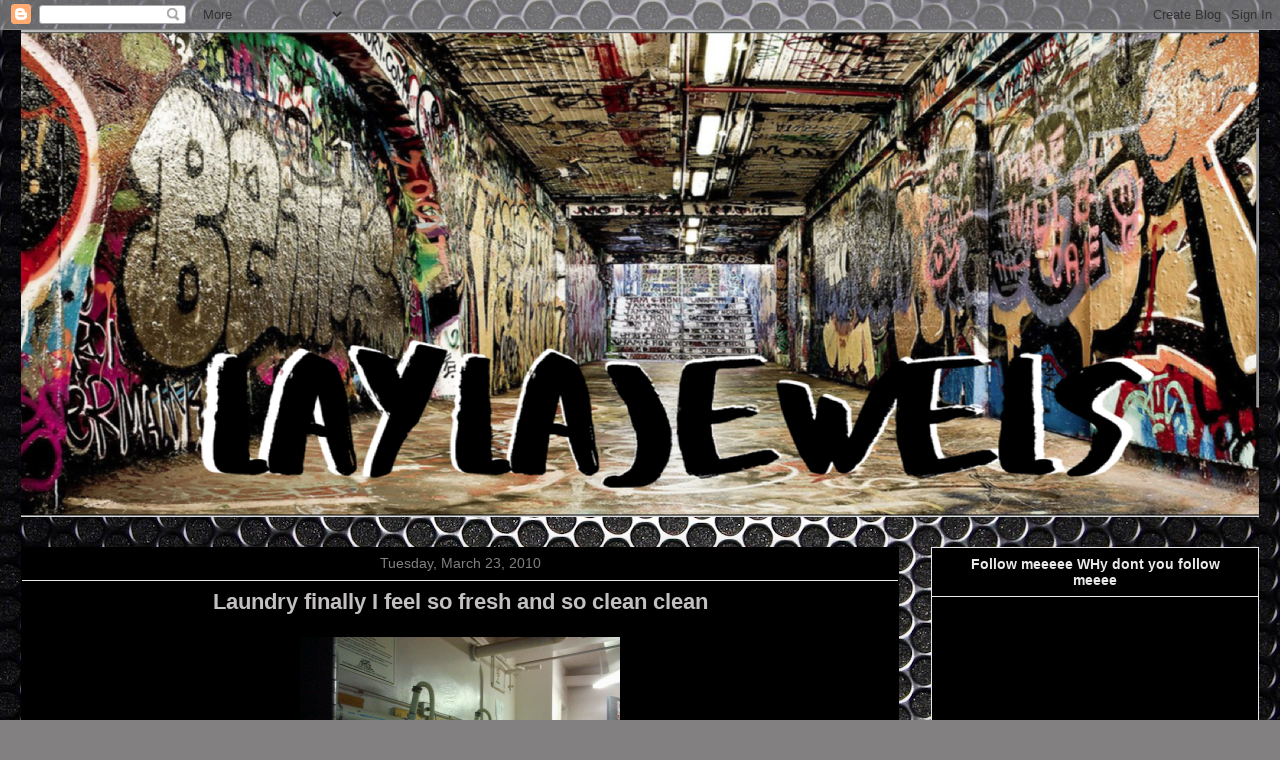

--- FILE ---
content_type: text/html; charset=UTF-8
request_url: http://www.laylajewels.com/2010/03/laundry-finally-i-feel-so-fresh-and-so.html
body_size: 21952
content:
<!DOCTYPE html>
<html class='v2' dir='ltr' xmlns='http://www.w3.org/1999/xhtml' xmlns:b='http://www.google.com/2005/gml/b' xmlns:data='http://www.google.com/2005/gml/data' xmlns:expr='http://www.google.com/2005/gml/expr'>
<head>
<link href='https://www.blogger.com/static/v1/widgets/335934321-css_bundle_v2.css' rel='stylesheet' type='text/css'/>
<meta content='width=1100' name='viewport'/>
<meta content='text/html; charset=UTF-8' http-equiv='Content-Type'/>
<meta content='blogger' name='generator'/>
<link href='http://www.laylajewels.com/favicon.ico' rel='icon' type='image/x-icon'/>
<link href='http://www.laylajewels.com/2010/03/laundry-finally-i-feel-so-fresh-and-so.html' rel='canonical'/>
<link rel="alternate" type="application/atom+xml" title="Dip Spot - Atom" href="http://www.laylajewels.com/feeds/posts/default" />
<link rel="alternate" type="application/rss+xml" title="Dip Spot - RSS" href="http://www.laylajewels.com/feeds/posts/default?alt=rss" />
<link rel="service.post" type="application/atom+xml" title="Dip Spot - Atom" href="https://www.blogger.com/feeds/1851716156304242509/posts/default" />

<link rel="alternate" type="application/atom+xml" title="Dip Spot - Atom" href="http://www.laylajewels.com/feeds/4851946761152354417/comments/default" />
<!--Can't find substitution for tag [blog.ieCssRetrofitLinks]-->
<link href='https://blogger.googleusercontent.com/img/b/R29vZ2xl/AVvXsEgugNb1arP4tnCU7BIlNjevrNEsg-JNKN0yUYGdAMaLp7VWHn9k4fBYJt8qF0foa1mxH6_GiJ97ffr2_z4PjdD0Z-x6FzAyRvdeutYLDx41ASgB8LvU_iSoRwPg2c9rPLxDTwPP-BdoKgix/s320/Captured_image-762904.png' rel='image_src'/>
<meta content='http://www.laylajewels.com/2010/03/laundry-finally-i-feel-so-fresh-and-so.html' property='og:url'/>
<meta content='Laundry finally I feel so fresh and so clean clean' property='og:title'/>
<meta content='Lolz the only thing about it is I have to hold the dryer door shut lmfaooo smh they need to fix this dryer dor' property='og:description'/>
<meta content='https://blogger.googleusercontent.com/img/b/R29vZ2xl/AVvXsEgugNb1arP4tnCU7BIlNjevrNEsg-JNKN0yUYGdAMaLp7VWHn9k4fBYJt8qF0foa1mxH6_GiJ97ffr2_z4PjdD0Z-x6FzAyRvdeutYLDx41ASgB8LvU_iSoRwPg2c9rPLxDTwPP-BdoKgix/w1200-h630-p-k-no-nu/Captured_image-762904.png' property='og:image'/>
<title>Dip Spot: Laundry finally I feel so fresh and so clean clean</title>
<style id='page-skin-1' type='text/css'><!--
/*
-----------------------------------------------
Blogger Template Style
Name:     Awesome Inc.
Designer: Tina Chen
URL:      tinachen.org
----------------------------------------------- */
/* Content
----------------------------------------------- */
body {
font: normal normal 13px Arial, Tahoma, Helvetica, FreeSans, sans-serif;
color: #000000;
background: #828081 url(//themes.googleusercontent.com/image?id=1HpuDPp1P4d-x2q0Rt1cTncmwvCo_7gGEHSNLAeH8gcLq__efZO1Kw48qAl_BRt-Rt1_Y) repeat fixed top center /* Credit: follow777 (http://www.istockphoto.com/googleimages.php?id=2641847&platform=blogger) */;
}
html body .content-outer {
min-width: 0;
max-width: 100%;
width: 100%;
}
a:link {
text-decoration: none;
color: #2ba5ae;
}
a:visited {
text-decoration: none;
color: #324c70;
}
a:hover {
text-decoration: underline;
color: #2ba5ae;
}
.body-fauxcolumn-outer .cap-top {
position: absolute;
z-index: 1;
height: 276px;
width: 100%;
background: transparent none repeat-x scroll top left;
_background-image: none;
}
/* Columns
----------------------------------------------- */
.content-inner {
padding: 0;
}
.header-inner .section {
margin: 0 16px;
}
.tabs-inner .section {
margin: 0 16px;
}
.main-inner {
padding-top: 30px;
}
.main-inner .column-center-inner,
.main-inner .column-left-inner,
.main-inner .column-right-inner {
padding: 0 5px;
}
*+html body .main-inner .column-center-inner {
margin-top: -30px;
}
#layout .main-inner .column-center-inner {
margin-top: 0;
}
/* Header
----------------------------------------------- */
.header-outer {
margin: 0 0 0 0;
background: transparent none repeat scroll 0 0;
}
.Header h1 {
font: normal bold 40px Arial, Tahoma, Helvetica, FreeSans, sans-serif;
color: #828081;
text-shadow: 0 0 -1px #000000;
}
.Header h1 a {
color: #828081;
}
.Header .description {
font: normal normal 14px Arial, Tahoma, Helvetica, FreeSans, sans-serif;
color: #828081;
}
.header-inner .Header .titlewrapper,
.header-inner .Header .descriptionwrapper {
padding-left: 0;
padding-right: 0;
margin-bottom: 0;
}
.header-inner .Header .titlewrapper {
padding-top: 22px;
}
/* Tabs
----------------------------------------------- */
.tabs-outer {
overflow: hidden;
position: relative;
background: #e8e8e8 url(http://www.blogblog.com/1kt/awesomeinc/tabs_gradient_light.png) repeat scroll 0 0;
}
#layout .tabs-outer {
overflow: visible;
}
.tabs-cap-top, .tabs-cap-bottom {
position: absolute;
width: 100%;
border-top: 1px solid #8a8a8a;
}
.tabs-cap-bottom {
bottom: 0;
}
.tabs-inner .widget li a {
display: inline-block;
margin: 0;
padding: .6em 1.5em;
font: normal bold 14px Arial, Tahoma, Helvetica, FreeSans, sans-serif;
color: #000000;
border-top: 1px solid #8a8a8a;
border-bottom: 1px solid #8a8a8a;
border-left: 1px solid #8a8a8a;
height: 16px;
line-height: 16px;
}
.tabs-inner .widget li:last-child a {
border-right: 1px solid #8a8a8a;
}
.tabs-inner .widget li.selected a, .tabs-inner .widget li a:hover {
background: #363636 url(http://www.blogblog.com/1kt/awesomeinc/tabs_gradient_light.png) repeat-x scroll 0 -100px;
color: #ffffff;
}
/* Headings
----------------------------------------------- */
h2 {
font: normal bold 14px Arial, Tahoma, Helvetica, FreeSans, sans-serif;
color: #e8e8e8;
}
/* Widgets
----------------------------------------------- */
.main-inner .section {
margin: 0 27px;
padding: 0;
}
.main-inner .column-left-outer,
.main-inner .column-right-outer {
margin-top: 0;
}
#layout .main-inner .column-left-outer,
#layout .main-inner .column-right-outer {
margin-top: 0;
}
.main-inner .column-left-inner,
.main-inner .column-right-inner {
background: transparent none repeat 0 0;
-moz-box-shadow: 0 0 0 rgba(0, 0, 0, .2);
-webkit-box-shadow: 0 0 0 rgba(0, 0, 0, .2);
-goog-ms-box-shadow: 0 0 0 rgba(0, 0, 0, .2);
box-shadow: 0 0 0 rgba(0, 0, 0, .2);
-moz-border-radius: 0;
-webkit-border-radius: 0;
-goog-ms-border-radius: 0;
border-radius: 0;
}
#layout .main-inner .column-left-inner,
#layout .main-inner .column-right-inner {
margin-top: 0;
}
.sidebar .widget {
font: normal normal 14px Arial, Tahoma, Helvetica, FreeSans, sans-serif;
color: #ffffff;
}
.sidebar .widget a:link {
color: #2ba5ae;
}
.sidebar .widget a:visited {
color: #324c70;
}
.sidebar .widget a:hover {
color: #2ba5ae;
}
.sidebar .widget h2 {
text-shadow: 0 0 -1px #000000;
}
.main-inner .widget {
background-color: #000000;
border: 1px solid #e8e8e8;
padding: 0 15px 15px;
margin: 20px -16px;
-moz-box-shadow: 0 0 20px rgba(0, 0, 0, .2);
-webkit-box-shadow: 0 0 20px rgba(0, 0, 0, .2);
-goog-ms-box-shadow: 0 0 20px rgba(0, 0, 0, .2);
box-shadow: 0 0 20px rgba(0, 0, 0, .2);
-moz-border-radius: 0;
-webkit-border-radius: 0;
-goog-ms-border-radius: 0;
border-radius: 0;
}
.main-inner .widget h2 {
margin: 0 -15px;
padding: .6em 15px .5em;
border-bottom: 1px solid transparent;
}
.footer-inner .widget h2 {
padding: 0 0 .4em;
border-bottom: 1px solid transparent;
}
.main-inner .widget h2 + div, .footer-inner .widget h2 + div {
border-top: 1px solid #e8e8e8;
padding-top: 8px;
}
.main-inner .widget .widget-content {
margin: 0 -15px;
padding: 7px 15px 0;
}
.main-inner .widget ul, .main-inner .widget #ArchiveList ul.flat {
margin: -8px -15px 0;
padding: 0;
list-style: none;
}
.main-inner .widget #ArchiveList {
margin: -8px 0 0;
}
.main-inner .widget ul li, .main-inner .widget #ArchiveList ul.flat li {
padding: .5em 15px;
text-indent: 0;
color: #eeeeee;
border-top: 1px solid #e8e8e8;
border-bottom: 1px solid transparent;
}
.main-inner .widget #ArchiveList ul li {
padding-top: .25em;
padding-bottom: .25em;
}
.main-inner .widget ul li:first-child, .main-inner .widget #ArchiveList ul.flat li:first-child {
border-top: none;
}
.main-inner .widget ul li:last-child, .main-inner .widget #ArchiveList ul.flat li:last-child {
border-bottom: none;
}
.post-body {
position: relative;
}
.main-inner .widget .post-body ul {
padding: 0 2.5em;
margin: .5em 0;
list-style: disc;
}
.main-inner .widget .post-body ul li {
padding: 0.25em 0;
margin-bottom: .25em;
color: #000000;
border: none;
}
.footer-inner .widget ul {
padding: 0;
list-style: none;
}
.widget .zippy {
color: #eeeeee;
}
/* Posts
----------------------------------------------- */
body .main-inner .Blog {
padding: 0;
margin-bottom: 1em;
background-color: transparent;
border: none;
-moz-box-shadow: 0 0 0 rgba(0, 0, 0, 0);
-webkit-box-shadow: 0 0 0 rgba(0, 0, 0, 0);
-goog-ms-box-shadow: 0 0 0 rgba(0, 0, 0, 0);
box-shadow: 0 0 0 rgba(0, 0, 0, 0);
}
.main-inner .section:last-child .Blog:last-child {
padding: 0;
margin-bottom: 1em;
}
.main-inner .widget h2.date-header {
margin: 0 -15px 1px;
padding: 0 0 0 0;
font: normal normal 14px Arial, Tahoma, Helvetica, FreeSans, sans-serif;
color: #828081;
background: transparent none no-repeat scroll top left;
border-top: 0 solid #000000;
border-bottom: 1px solid transparent;
-moz-border-radius-topleft: 0;
-moz-border-radius-topright: 0;
-webkit-border-top-left-radius: 0;
-webkit-border-top-right-radius: 0;
border-top-left-radius: 0;
border-top-right-radius: 0;
position: static;
bottom: 100%;
right: 15px;
text-shadow: 0 0 -1px #000000;
}
.main-inner .widget h2.date-header span {
font: normal normal 14px Arial, Tahoma, Helvetica, FreeSans, sans-serif;
display: block;
padding: .5em 15px;
border-left: 0 solid #000000;
border-right: 0 solid #000000;
}
.date-outer {
position: relative;
margin: 30px 0 20px;
padding: 0 15px;
background-color: #000000;
border: 1px solid #000000;
-moz-box-shadow: 0 0 20px rgba(0, 0, 0, .2);
-webkit-box-shadow: 0 0 20px rgba(0, 0, 0, .2);
-goog-ms-box-shadow: 0 0 20px rgba(0, 0, 0, .2);
box-shadow: 0 0 20px rgba(0, 0, 0, .2);
-moz-border-radius: 0;
-webkit-border-radius: 0;
-goog-ms-border-radius: 0;
border-radius: 0;
}
.date-outer:first-child {
margin-top: 0;
}
.date-outer:last-child {
margin-bottom: 20px;
-moz-border-radius-bottomleft: 0;
-moz-border-radius-bottomright: 0;
-webkit-border-bottom-left-radius: 0;
-webkit-border-bottom-right-radius: 0;
-goog-ms-border-bottom-left-radius: 0;
-goog-ms-border-bottom-right-radius: 0;
border-bottom-left-radius: 0;
border-bottom-right-radius: 0;
}
.date-posts {
margin: 0 -15px;
padding: 0 15px;
clear: both;
}
.post-outer, .inline-ad {
border-top: 1px solid #000000;
margin: 0 -15px;
padding: 15px 15px;
}
.post-outer {
padding-bottom: 10px;
}
.post-outer:first-child {
padding-top: 0;
border-top: none;
}
.post-outer:last-child, .inline-ad:last-child {
border-bottom: none;
}
.post-body {
position: relative;
}
.post-body img {
padding: 8px;
background: transparent;
border: 1px solid transparent;
-moz-box-shadow: 0 0 0 rgba(0, 0, 0, .2);
-webkit-box-shadow: 0 0 0 rgba(0, 0, 0, .2);
box-shadow: 0 0 0 rgba(0, 0, 0, .2);
-moz-border-radius: 0;
-webkit-border-radius: 0;
border-radius: 0;
}
h3.post-title, h4 {
font: normal bold 22px Arial, Tahoma, Helvetica, FreeSans, sans-serif;
color: #c3c0c1;
}
h3.post-title a {
font: normal bold 22px Arial, Tahoma, Helvetica, FreeSans, sans-serif;
color: #c3c0c1;
}
h3.post-title a:hover {
color: #2ba5ae;
text-decoration: underline;
}
.post-header {
margin: 0 0 1em;
}
.post-body {
line-height: 1.4;
}
.post-outer h2 {
color: #000000;
}
.post-footer {
margin: 1.5em 0 0;
}
#blog-pager {
padding: 15px;
font-size: 120%;
background-color: #000000;
border: 1px solid #e8e8e8;
-moz-box-shadow: 0 0 20px rgba(0, 0, 0, .2);
-webkit-box-shadow: 0 0 20px rgba(0, 0, 0, .2);
-goog-ms-box-shadow: 0 0 20px rgba(0, 0, 0, .2);
box-shadow: 0 0 20px rgba(0, 0, 0, .2);
-moz-border-radius: 0;
-webkit-border-radius: 0;
-goog-ms-border-radius: 0;
border-radius: 0;
-moz-border-radius-topleft: 0;
-moz-border-radius-topright: 0;
-webkit-border-top-left-radius: 0;
-webkit-border-top-right-radius: 0;
-goog-ms-border-top-left-radius: 0;
-goog-ms-border-top-right-radius: 0;
border-top-left-radius: 0;
border-top-right-radius-topright: 0;
margin-top: 1em;
}
.blog-feeds, .post-feeds {
margin: 1em 0;
text-align: center;
color: #000000;
}
.blog-feeds a, .post-feeds a {
color: #2ba5ae;
}
.blog-feeds a:visited, .post-feeds a:visited {
color: #324c70;
}
.blog-feeds a:hover, .post-feeds a:hover {
color: #2ba5ae;
}
.post-outer .comments {
margin-top: 2em;
}
/* Comments
----------------------------------------------- */
.comments .comments-content .icon.blog-author {
background-repeat: no-repeat;
background-image: url([data-uri]);
}
.comments .comments-content .loadmore a {
border-top: 1px solid #8a8a8a;
border-bottom: 1px solid #8a8a8a;
}
.comments .continue {
border-top: 2px solid #8a8a8a;
}
/* Footer
----------------------------------------------- */
.footer-outer {
margin: -20px 0 -1px;
padding: 20px 0 0;
color: #000000;
overflow: hidden;
}
.footer-fauxborder-left {
border-top: 1px solid #e8e8e8;
background: #000000 none repeat scroll 0 0;
-moz-box-shadow: 0 0 20px rgba(0, 0, 0, .2);
-webkit-box-shadow: 0 0 20px rgba(0, 0, 0, .2);
-goog-ms-box-shadow: 0 0 20px rgba(0, 0, 0, .2);
box-shadow: 0 0 20px rgba(0, 0, 0, .2);
margin: 0 -20px;
}
/* Mobile
----------------------------------------------- */
body.mobile {
background-size: auto;
}
.mobile .body-fauxcolumn-outer {
background: transparent none repeat scroll top left;
}
*+html body.mobile .main-inner .column-center-inner {
margin-top: 0;
}
.mobile .main-inner .widget {
padding: 0 0 15px;
}
.mobile .main-inner .widget h2 + div,
.mobile .footer-inner .widget h2 + div {
border-top: none;
padding-top: 0;
}
.mobile .footer-inner .widget h2 {
padding: 0.5em 0;
border-bottom: none;
}
.mobile .main-inner .widget .widget-content {
margin: 0;
padding: 7px 0 0;
}
.mobile .main-inner .widget ul,
.mobile .main-inner .widget #ArchiveList ul.flat {
margin: 0 -15px 0;
}
.mobile .main-inner .widget h2.date-header {
right: 0;
}
.mobile .date-header span {
padding: 0.4em 0;
}
.mobile .date-outer:first-child {
margin-bottom: 0;
border: 1px solid #000000;
-moz-border-radius-topleft: 0;
-moz-border-radius-topright: 0;
-webkit-border-top-left-radius: 0;
-webkit-border-top-right-radius: 0;
-goog-ms-border-top-left-radius: 0;
-goog-ms-border-top-right-radius: 0;
border-top-left-radius: 0;
border-top-right-radius: 0;
}
.mobile .date-outer {
border-color: #000000;
border-width: 0 1px 1px;
}
.mobile .date-outer:last-child {
margin-bottom: 0;
}
.mobile .main-inner {
padding: 0;
}
.mobile .header-inner .section {
margin: 0;
}
.mobile .post-outer, .mobile .inline-ad {
padding: 5px 0;
}
.mobile .tabs-inner .section {
margin: 0 10px;
}
.mobile .main-inner .widget h2 {
margin: 0;
padding: 0;
}
.mobile .main-inner .widget h2.date-header span {
padding: 0;
}
.mobile .main-inner .widget .widget-content {
margin: 0;
padding: 7px 0 0;
}
.mobile #blog-pager {
border: 1px solid transparent;
background: #000000 none repeat scroll 0 0;
}
.mobile .main-inner .column-left-inner,
.mobile .main-inner .column-right-inner {
background: transparent none repeat 0 0;
-moz-box-shadow: none;
-webkit-box-shadow: none;
-goog-ms-box-shadow: none;
box-shadow: none;
}
.mobile .date-posts {
margin: 0;
padding: 0;
}
.mobile .footer-fauxborder-left {
margin: 0;
border-top: inherit;
}
.mobile .main-inner .section:last-child .Blog:last-child {
margin-bottom: 0;
}
.mobile-index-contents {
color: #000000;
}
.mobile .mobile-link-button {
background: #2ba5ae url(http://www.blogblog.com/1kt/awesomeinc/tabs_gradient_light.png) repeat scroll 0 0;
}
.mobile-link-button a:link, .mobile-link-button a:visited {
color: #ffffff;
}
.mobile .tabs-inner .PageList .widget-content {
background: transparent;
border-top: 1px solid;
border-color: #8a8a8a;
color: #000000;
}
.mobile .tabs-inner .PageList .widget-content .pagelist-arrow {
border-left: 1px solid #8a8a8a;
}
#header-inner img {margin: 0 auto !important;}
#header-inner {text-align:center !important;}
.widget {
text-align: center;
}
--></style>
<style id='template-skin-1' type='text/css'><!--
body {
min-width: 1270px;
}
.content-outer, .content-fauxcolumn-outer, .region-inner {
min-width: 1270px;
max-width: 1270px;
_width: 1270px;
}
.main-inner .columns {
padding-left: 0px;
padding-right: 360px;
}
.main-inner .fauxcolumn-center-outer {
left: 0px;
right: 360px;
/* IE6 does not respect left and right together */
_width: expression(this.parentNode.offsetWidth -
parseInt("0px") -
parseInt("360px") + 'px');
}
.main-inner .fauxcolumn-left-outer {
width: 0px;
}
.main-inner .fauxcolumn-right-outer {
width: 360px;
}
.main-inner .column-left-outer {
width: 0px;
right: 100%;
margin-left: -0px;
}
.main-inner .column-right-outer {
width: 360px;
margin-right: -360px;
}
#layout {
min-width: 0;
}
#layout .content-outer {
min-width: 0;
width: 800px;
}
#layout .region-inner {
min-width: 0;
width: auto;
}
--></style>
<link href='https://www.blogger.com/dyn-css/authorization.css?targetBlogID=1851716156304242509&amp;zx=66a5e5ef-3b7b-47a4-83e0-713a10636ffe' media='none' onload='if(media!=&#39;all&#39;)media=&#39;all&#39;' rel='stylesheet'/><noscript><link href='https://www.blogger.com/dyn-css/authorization.css?targetBlogID=1851716156304242509&amp;zx=66a5e5ef-3b7b-47a4-83e0-713a10636ffe' rel='stylesheet'/></noscript>
<meta name='google-adsense-platform-account' content='ca-host-pub-1556223355139109'/>
<meta name='google-adsense-platform-domain' content='blogspot.com'/>

<!-- data-ad-client=ca-pub-6480181115870910 -->

</head><meta content='c06cb3812dd9a8acda4f561138170357' name='p:domain_verify'/>
<body class='loading variant-light'>
<div class='navbar section' id='navbar'><div class='widget Navbar' data-version='1' id='Navbar1'><script type="text/javascript">
    function setAttributeOnload(object, attribute, val) {
      if(window.addEventListener) {
        window.addEventListener('load',
          function(){ object[attribute] = val; }, false);
      } else {
        window.attachEvent('onload', function(){ object[attribute] = val; });
      }
    }
  </script>
<div id="navbar-iframe-container"></div>
<script type="text/javascript" src="https://apis.google.com/js/platform.js"></script>
<script type="text/javascript">
      gapi.load("gapi.iframes:gapi.iframes.style.bubble", function() {
        if (gapi.iframes && gapi.iframes.getContext) {
          gapi.iframes.getContext().openChild({
              url: 'https://www.blogger.com/navbar/1851716156304242509?po\x3d4851946761152354417\x26origin\x3dhttp://www.laylajewels.com',
              where: document.getElementById("navbar-iframe-container"),
              id: "navbar-iframe"
          });
        }
      });
    </script><script type="text/javascript">
(function() {
var script = document.createElement('script');
script.type = 'text/javascript';
script.src = '//pagead2.googlesyndication.com/pagead/js/google_top_exp.js';
var head = document.getElementsByTagName('head')[0];
if (head) {
head.appendChild(script);
}})();
</script>
</div></div>
<div class='body-fauxcolumns'>
<div class='fauxcolumn-outer body-fauxcolumn-outer'>
<div class='cap-top'>
<div class='cap-left'></div>
<div class='cap-right'></div>
</div>
<div class='fauxborder-left'>
<div class='fauxborder-right'></div>
<div class='fauxcolumn-inner'>
</div>
</div>
<div class='cap-bottom'>
<div class='cap-left'></div>
<div class='cap-right'></div>
</div>
</div>
</div>
<div class='content'>
<div class='content-fauxcolumns'>
<div class='fauxcolumn-outer content-fauxcolumn-outer'>
<div class='cap-top'>
<div class='cap-left'></div>
<div class='cap-right'></div>
</div>
<div class='fauxborder-left'>
<div class='fauxborder-right'></div>
<div class='fauxcolumn-inner'>
</div>
</div>
<div class='cap-bottom'>
<div class='cap-left'></div>
<div class='cap-right'></div>
</div>
</div>
</div>
<div class='content-outer'>
<div class='content-cap-top cap-top'>
<div class='cap-left'></div>
<div class='cap-right'></div>
</div>
<div class='fauxborder-left content-fauxborder-left'>
<div class='fauxborder-right content-fauxborder-right'></div>
<div class='content-inner'>
<header>
<div class='header-outer'>
<div class='header-cap-top cap-top'>
<div class='cap-left'></div>
<div class='cap-right'></div>
</div>
<div class='fauxborder-left header-fauxborder-left'>
<div class='fauxborder-right header-fauxborder-right'></div>
<div class='region-inner header-inner'>
<div class='header section' id='header'><div class='widget Header' data-version='1' id='Header1'>
<div id='header-inner'>
<a href='http://www.laylajewels.com/' style='display: block'>
<img alt='Dip Spot' height='487px; ' id='Header1_headerimg' src='https://blogger.googleusercontent.com/img/b/R29vZ2xl/AVvXsEgN2oNLtKGmWiH-ssjPjGsq7BWrDilShx_EnoxQUDfa-eveUveHX6IyiBJsBkuTR94C5BZhjJpwQs2IQcqt2t61Lz35T8iQWYgX4et2nULq21FUtgxGSp4hNZWz1DL3ethKOatXdrWVr6U/s1600/rsz_layla_larger_blog_banner+%25281%2529.png' style='display: block' width='1242px; '/>
</a>
</div>
</div></div>
</div>
</div>
<div class='header-cap-bottom cap-bottom'>
<div class='cap-left'></div>
<div class='cap-right'></div>
</div>
</div>
</header>
<div class='tabs-outer'>
<div class='tabs-cap-top cap-top'>
<div class='cap-left'></div>
<div class='cap-right'></div>
</div>
<div class='fauxborder-left tabs-fauxborder-left'>
<div class='fauxborder-right tabs-fauxborder-right'></div>
<div class='region-inner tabs-inner'>
<div class='tabs no-items section' id='crosscol'></div>
<div class='tabs no-items section' id='crosscol-overflow'></div>
</div>
</div>
<div class='tabs-cap-bottom cap-bottom'>
<div class='cap-left'></div>
<div class='cap-right'></div>
</div>
</div>
<div class='main-outer'>
<div class='main-cap-top cap-top'>
<div class='cap-left'></div>
<div class='cap-right'></div>
</div>
<div class='fauxborder-left main-fauxborder-left'>
<div class='fauxborder-right main-fauxborder-right'></div>
<div class='region-inner main-inner'>
<div class='columns fauxcolumns'>
<div class='fauxcolumn-outer fauxcolumn-center-outer'>
<div class='cap-top'>
<div class='cap-left'></div>
<div class='cap-right'></div>
</div>
<div class='fauxborder-left'>
<div class='fauxborder-right'></div>
<div class='fauxcolumn-inner'>
</div>
</div>
<div class='cap-bottom'>
<div class='cap-left'></div>
<div class='cap-right'></div>
</div>
</div>
<div class='fauxcolumn-outer fauxcolumn-left-outer'>
<div class='cap-top'>
<div class='cap-left'></div>
<div class='cap-right'></div>
</div>
<div class='fauxborder-left'>
<div class='fauxborder-right'></div>
<div class='fauxcolumn-inner'>
</div>
</div>
<div class='cap-bottom'>
<div class='cap-left'></div>
<div class='cap-right'></div>
</div>
</div>
<div class='fauxcolumn-outer fauxcolumn-right-outer'>
<div class='cap-top'>
<div class='cap-left'></div>
<div class='cap-right'></div>
</div>
<div class='fauxborder-left'>
<div class='fauxborder-right'></div>
<div class='fauxcolumn-inner'>
</div>
</div>
<div class='cap-bottom'>
<div class='cap-left'></div>
<div class='cap-right'></div>
</div>
</div>
<!-- corrects IE6 width calculation -->
<div class='columns-inner'>
<div class='column-center-outer'>
<div class='column-center-inner'>
<div class='main section' id='main'><div class='widget Blog' data-version='1' id='Blog1'>
<div class='blog-posts hfeed'>

          <div class="date-outer">
        
<h2 class='date-header'><span>Tuesday, March 23, 2010</span></h2>

          <div class="date-posts">
        
<div class='post-outer'>
<div class='post hentry' itemprop='blogPost' itemscope='itemscope' itemtype='http://schema.org/BlogPosting'>
<meta content='https://blogger.googleusercontent.com/img/b/R29vZ2xl/AVvXsEgugNb1arP4tnCU7BIlNjevrNEsg-JNKN0yUYGdAMaLp7VWHn9k4fBYJt8qF0foa1mxH6_GiJ97ffr2_z4PjdD0Z-x6FzAyRvdeutYLDx41ASgB8LvU_iSoRwPg2c9rPLxDTwPP-BdoKgix/s320/Captured_image-762904.png' itemprop='image_url'/>
<meta content='1851716156304242509' itemprop='blogId'/>
<meta content='4851946761152354417' itemprop='postId'/>
<a name='4851946761152354417'></a>
<h3 class='post-title entry-title' itemprop='name'>
Laundry finally I feel so fresh and so clean clean
</h3>
<div class='post-header'>
<div class='post-header-line-1'></div>
</div>
<div class='post-body entry-content' id='post-body-4851946761152354417' itemprop='description articleBody'>
<p class="mobile-photo"><a href="https://blogger.googleusercontent.com/img/b/R29vZ2xl/AVvXsEgugNb1arP4tnCU7BIlNjevrNEsg-JNKN0yUYGdAMaLp7VWHn9k4fBYJt8qF0foa1mxH6_GiJ97ffr2_z4PjdD0Z-x6FzAyRvdeutYLDx41ASgB8LvU_iSoRwPg2c9rPLxDTwPP-BdoKgix/s1600-h/Captured_image-762904.png"><img alt="" border="0" id="BLOGGER_PHOTO_ID_5451994386470243170" src="https://blogger.googleusercontent.com/img/b/R29vZ2xl/AVvXsEgugNb1arP4tnCU7BIlNjevrNEsg-JNKN0yUYGdAMaLp7VWHn9k4fBYJt8qF0foa1mxH6_GiJ97ffr2_z4PjdD0Z-x6FzAyRvdeutYLDx41ASgB8LvU_iSoRwPg2c9rPLxDTwPP-BdoKgix/s320/Captured_image-762904.png" /></a></p><div style="font-family: sans-serif; font-size: 16px"><font color="#000033"><b><span style="font-size: 20px">Lolz the only thing about it is I have to hold the dryer door shut lmfaooo smh they need to fix this dryer dor</span></b></font></div>
<div style='clear: both;'></div>
</div>
<div class='post-footer'>
<div class='post-footer-line post-footer-line-1'><span class='post-author vcard'>
Posted by
<span class='fn' itemprop='author' itemscope='itemscope' itemtype='http://schema.org/Person'>
<meta content='https://www.blogger.com/profile/05178638970593751848' itemprop='url'/>
<a class='g-profile' href='https://www.blogger.com/profile/05178638970593751848' rel='author' title='author profile'>
<span itemprop='name'>laylajewels</span>
</a>
</span>
</span>
<span class='post-timestamp'>
at
<meta content='http://www.laylajewels.com/2010/03/laundry-finally-i-feel-so-fresh-and-so.html' itemprop='url'/>
<a class='timestamp-link' href='http://www.laylajewels.com/2010/03/laundry-finally-i-feel-so-fresh-and-so.html' rel='bookmark' title='permanent link'><abbr class='published' itemprop='datePublished' title='2010-03-23T17:42:00-07:00'>5:42&#8239;PM</abbr></a>
</span>
<span class='post-comment-link'>
</span>
<span class='post-icons'>
<span class='item-action'>
<a href='https://www.blogger.com/email-post/1851716156304242509/4851946761152354417' title='Email Post'>
<img alt='' class='icon-action' height='13' src='http://img1.blogblog.com/img/icon18_email.gif' width='18'/>
</a>
</span>
<span class='item-control blog-admin pid-185889807'>
<a href='https://www.blogger.com/post-edit.g?blogID=1851716156304242509&postID=4851946761152354417&from=pencil' title='Edit Post'>
<img alt='' class='icon-action' height='18' src='https://resources.blogblog.com/img/icon18_edit_allbkg.gif' width='18'/>
</a>
</span>
</span>
<span class='post-backlinks post-comment-link'>
</span>
</div>
<div class='post-footer-line post-footer-line-2'><div class='post-share-buttons goog-inline-block'>
<a class='goog-inline-block share-button sb-email' href='https://www.blogger.com/share-post.g?blogID=1851716156304242509&postID=4851946761152354417&target=email' target='_blank' title='Email This'><span class='share-button-link-text'>Email This</span></a><a class='goog-inline-block share-button sb-blog' href='https://www.blogger.com/share-post.g?blogID=1851716156304242509&postID=4851946761152354417&target=blog' onclick='window.open(this.href, "_blank", "height=270,width=475"); return false;' target='_blank' title='BlogThis!'><span class='share-button-link-text'>BlogThis!</span></a><a class='goog-inline-block share-button sb-twitter' href='https://www.blogger.com/share-post.g?blogID=1851716156304242509&postID=4851946761152354417&target=twitter' target='_blank' title='Share to X'><span class='share-button-link-text'>Share to X</span></a><a class='goog-inline-block share-button sb-facebook' href='https://www.blogger.com/share-post.g?blogID=1851716156304242509&postID=4851946761152354417&target=facebook' onclick='window.open(this.href, "_blank", "height=430,width=640"); return false;' target='_blank' title='Share to Facebook'><span class='share-button-link-text'>Share to Facebook</span></a><a class='goog-inline-block share-button sb-pinterest' href='https://www.blogger.com/share-post.g?blogID=1851716156304242509&postID=4851946761152354417&target=pinterest' target='_blank' title='Share to Pinterest'><span class='share-button-link-text'>Share to Pinterest</span></a>
</div>
<span class='post-labels'>
</span>
</div>
<div class='post-footer-line post-footer-line-3'><span class='reaction-buttons'>
</span>
<span class='post-location'>
</span>
</div>
</div>
</div>
<div class='comments' id='comments'>
<a name='comments'></a>
<h4>No comments:</h4>
<div id='Blog1_comments-block-wrapper'>
<dl class='avatar-comment-indent' id='comments-block'>
</dl>
</div>
<p class='comment-footer'>
<a href='https://www.blogger.com/comment/fullpage/post/1851716156304242509/4851946761152354417' onclick=''>Post a Comment</a>
</p>
</div>
</div>
<div class='inline-ad'>
<script async src="//pagead2.googlesyndication.com/pagead/js/adsbygoogle.js"></script>
<!-- laylajewels_main_Blog1_1x1_as -->
<ins class="adsbygoogle"
     style="display:block"
     data-ad-client="ca-pub-6480181115870910"
     data-ad-host="ca-host-pub-1556223355139109"
     data-ad-host-channel="L0007"
     data-ad-slot="8197673980"
     data-ad-format="auto"></ins>
<script>
(adsbygoogle = window.adsbygoogle || []).push({});
</script>
</div>

        </div></div>
      
</div>
<div class='blog-pager' id='blog-pager'>
<span id='blog-pager-newer-link'>
<a class='blog-pager-newer-link' href='http://www.laylajewels.com/2010/03/elevator-thoughts.html' id='Blog1_blog-pager-newer-link' title='Newer Post'>Newer Post</a>
</span>
<span id='blog-pager-older-link'>
<a class='blog-pager-older-link' href='http://www.laylajewels.com/2010/03/i-got-on-wrong-bus.html' id='Blog1_blog-pager-older-link' title='Older Post'>Older Post</a>
</span>
<a class='home-link' href='http://www.laylajewels.com/'>Home</a>
</div>
<div class='clear'></div>
<div class='post-feeds'>
<div class='feed-links'>
Subscribe to:
<a class='feed-link' href='http://www.laylajewels.com/feeds/4851946761152354417/comments/default' target='_blank' type='application/atom+xml'>Post Comments (Atom)</a>
</div>
</div>
</div></div>
</div>
</div>
<div class='column-left-outer'>
<div class='column-left-inner'>
<aside>
</aside>
</div>
</div>
<div class='column-right-outer'>
<div class='column-right-inner'>
<aside>
<div class='sidebar section' id='sidebar-right-1'><div class='widget HTML' data-version='1' id='HTML9'>
<h2 class='title'>Follow meeeee WHy dont you follow meeee</h2>
<div class='widget-content'>
<!-- LightWidget WIDGET --><script src="//lightwidget.com/widgets/lightwidget.js"></script><iframe src="//lightwidget.com/widgets/4c24fc263f5b5870b3616da74470b370.html" id="lightwidget_4c24fc263f" name="lightwidget_4c24fc263f"  scrolling="no" allowtransparency="true" class="lightwidget-widget" style="width: 100%; border: 0; overflow: hidden;"></iframe>
</div>
<div class='clear'></div>
</div><div class='widget HTML' data-version='1' id='HTML1'>
<h2 class='title'>U MAD NOSEY</h2>
<div class='widget-content'>
<a href="https://twitter.com/intent/tweet?button_hashtag=laylajewels&ref_src=twsrc%5Etfw" class="twitter-hashtag-button" data-size="large" data-show-count="false">Tweet #laylajewels</a><script async src="https://platform.twitter.com/widgets.js" charset="utf-8"></script>
</div>
<div class='clear'></div>
</div><div class='widget ContactForm' data-version='1' id='ContactForm2'>
<h2 class='title'>Fan Mail</h2>
<div class='contact-form-widget'>
<div class='form'>
<form name='contact-form'>
<p></p>
Name
<br/>
<input class='contact-form-name' id='ContactForm2_contact-form-name' name='name' size='30' type='text' value=''/>
<p></p>
Email
<span style='font-weight: bolder;'>*</span>
<br/>
<input class='contact-form-email' id='ContactForm2_contact-form-email' name='email' size='30' type='text' value=''/>
<p></p>
Message
<span style='font-weight: bolder;'>*</span>
<br/>
<textarea class='contact-form-email-message' cols='25' id='ContactForm2_contact-form-email-message' name='email-message' rows='5'></textarea>
<p></p>
<input class='contact-form-button contact-form-button-submit' id='ContactForm2_contact-form-submit' type='button' value='Send'/>
<p></p>
<div style='text-align: center; max-width: 222px; width: 100%'>
<p class='contact-form-error-message' id='ContactForm2_contact-form-error-message'></p>
<p class='contact-form-success-message' id='ContactForm2_contact-form-success-message'></p>
</div>
</form>
</div>
</div>
<div class='clear'></div>
</div><div class='widget Image' data-version='1' id='Image5'>
<h2>My Baby Leroy</h2>
<div class='widget-content'>
<img alt='My Baby Leroy' height='200' id='Image5_img' src='https://blogger.googleusercontent.com/img/b/R29vZ2xl/AVvXsEgikKsxz7CI9pIPrfRJKjRxLg1gTT-Biu_8hBkrZNpbtiXtYOsW8fP27Uwg9XBmOwH2pNQUf4pY2f_JEaoCmSEiNAAKHyep_Q2OHQamzTaXYxstJjtGIDNyUZd37EoWer0TCvaKut3sC7Y/s1600/leroy.jpg' width='267'/>
<br/>
<span class='caption'>Mama Love you!!</span>
</div>
<div class='clear'></div>
</div><div class='widget HTML' data-version='1' id='HTML6'>
<h2 class='title'>I'm So Pinteresting!</h2>
<div class='widget-content'>
<a data-pin-do="buttonFollow" href="http://pinterest.com/pinterest/laylajewels">Laylajewels</a>
</div>
<div class='clear'></div>
</div><div class='widget Image' data-version='1' id='Image2'>
<h2>My New Religion</h2>
<div class='widget-content'>
<img alt='My New Religion' height='267' id='Image2_img' src='https://blogger.googleusercontent.com/img/b/R29vZ2xl/AVvXsEhjCMIsMhRQfYAmLPKIMGsCpbVxBGNWiw3VykyyKAH07Tw8KAH91lcPI-K_N9QecB_Ev_j7owIMSU3X_eW7Y0SCGrQyxvk9JotGbuttQV8yb0W3NzQkXakvENze0F3rAqBUCmI8QIzwLDQ/s758/coconut-oil-774717.jpg' width='267'/>
<br/>
</div>
<div class='clear'></div>
</div><div class='widget Image' data-version='1' id='Image4'>
<h2>I Love Leory</h2>
<div class='widget-content'>
<img alt='I Love Leory' height='128' id='Image4_img' src='https://blogger.googleusercontent.com/img/b/R29vZ2xl/AVvXsEh8vh41Tt44blqFqTUp1xUAeuylaVLrGz-BuI9F7ZY26lKKeDjvwXmCsU8uNemzj_-PyxihVT-ycbdaLqu3PRxx7wStw89CAkwJAZeefN0Dq4VU2T_hG2MOBVqaxB4pNjU0niVGdETYKMc/s320/1+leroy.png' width='128'/>
<br/>
<span class='caption'>My Son</span>
</div>
<div class='clear'></div>
</div><div class='widget Image' data-version='1' id='Image6'>
<h2>WOW</h2>
<div class='widget-content'>
<img alt='WOW' height='200' id='Image6_img' src='https://blogger.googleusercontent.com/img/b/R29vZ2xl/AVvXsEhyKLvm9GsZE_PvqnUd_ksV5LpH-fJ2mFbnrlJ2ISUZB3Psf5i34-ByqQoCZ53TeT5WFxWzef_m3k6cYyIJpj0ZWFeVmLBRJ8E8Znbt3DNp1laBVRSBEqhsEu4QIAaxAvqsrl_d8OnyvH8/s267/simone.jpg' width='267'/>
<br/>
<span class='caption'>Some Places are Alive</span>
</div>
<div class='clear'></div>
</div><div class='widget Image' data-version='1' id='Image7'>
<h2>Yepp</h2>
<div class='widget-content'>
<img alt='Yepp' height='200' id='Image7_img' src='https://blogger.googleusercontent.com/img/b/R29vZ2xl/AVvXsEgDYXGWFL411lrTQ-21S7aaUNrjStuUXC2V8UURnbX3nGP6r_IvhGABWR_nB3yNpcuPIM9KzdlLO9fe_FKNVlIxIlxaDkffrWRyeu2Ro7HjeUyN47RSyuBW00ymHTYuFgqMxaHXVbTFZZE/s1600/Alive.jpg' width='267'/>
<br/>
</div>
<div class='clear'></div>
</div><div class='widget Image' data-version='1' id='Image9'>
<h2>:)</h2>
<div class='widget-content'>
<img alt=':)' height='267' id='Image9_img' src='https://blogger.googleusercontent.com/img/b/R29vZ2xl/AVvXsEhrM7Wk2cIzD45R6zm50RPOa6q_DXEUUR_EfPVdkq4O1ysO3vQBEzbnjCwsB3gcdkcaYSstGKyfiUk21A44NpWea2VsKDQ7M8wwd1nNxSns30-hNlJ5BMsvCAdE5eIrQMuJz7ToHEJcxf4/s1600/WOW.jpg' width='267'/>
<br/>
</div>
<div class='clear'></div>
</div><div class='widget Image' data-version='1' id='Image8'>
<h2>"Out there things can happen and frequently do to people as brainy and footsy as you."</h2>
<div class='widget-content'>
<img alt='"Out there things can happen and frequently do to people as brainy and footsy as you."' height='225' id='Image8_img' src='https://blogger.googleusercontent.com/img/b/R29vZ2xl/AVvXsEiW5tbZk2tI4jjUA7ZMW9V_jEg8UmZf8S9WguzblS3_boBjp9WZJSu02MlYWazdyd7YwQee9j-djUPTJaNHHL3qN6L0Km69OfeMxTGINJXlvEDqFN7u3uDT3PgoRT8yETgPfxGoXJ4w6Ws/s1600/LOL.jpg' width='225'/>
<br/>
</div>
<div class='clear'></div>
</div><div class='widget HTML' data-version='1' id='HTML2'>
<h2 class='title'>You Madd Nosey</h2>
<div class='widget-content'>
<a class="twitter-timeline" href="https://twitter.com/Laylajewels" data-widget-id="362669267705008128">Tweets by @Laylajewels</a>
<script>!function(d,s,id){var js,fjs=d.getElementsByTagName(s)[0],p=/^http:/.test(d.location)?'http':'https';if(!d.getElementById(id)){js=d.createElement(s);js.id=id;js.src=p+"://platform.twitter.com/widgets.js";fjs.parentNode.insertBefore(js,fjs);}}(document,"script","twitter-wjs");</script>
</div>
<div class='clear'></div>
</div></div>
</aside>
</div>
</div>
</div>
<div style='clear: both'></div>
<!-- columns -->
</div>
<!-- main -->
</div>
</div>
<div class='main-cap-bottom cap-bottom'>
<div class='cap-left'></div>
<div class='cap-right'></div>
</div>
</div>
<footer>
<div class='footer-outer'>
<div class='footer-cap-top cap-top'>
<div class='cap-left'></div>
<div class='cap-right'></div>
</div>
<div class='fauxborder-left footer-fauxborder-left'>
<div class='fauxborder-right footer-fauxborder-right'></div>
<div class='region-inner footer-inner'>
<div class='foot section' id='footer-1'><div class='widget Header' data-version='1' id='Header3'>
<div id='header-inner'>
<a href='http://www.laylajewels.com/' style='display: block'>
<img alt='Dip Spot' height='305px; ' id='Header3_headerimg' src='https://blogger.googleusercontent.com/img/b/R29vZ2xl/AVvXsEh_7KtYzycatPX7gIuaA8P2i53nVUjBQyNRtMRAhpUOUTedAAuu2ZZcJnCb5GK5GTwctWI_tg_rR5jOjlbre_iSpp9eMF7Zk5SK8y8dky5SYvEB9eRLidFmUdc6ezIxnXwJRAwkSNwqSUQ/s1240/LAYLAJEWELS.png' style='display: block' width='1240px; '/>
</a>
</div>
</div><div class='widget Text' data-version='1' id='Text23'>
<h2 class='title'>Books I Read This Year</h2>
<div class='widget-content'>
<br />
</div>
<div class='clear'></div>
</div><div class='widget Text' data-version='1' id='Text22'>
<h2 class='title'>Books I Read this Year</h2>
<div class='widget-content'>
<div><span =""  style="color:#cccccc;"><b>Becoming - Michelle Obama</b></span></div><span =""  style="color:#cccccc;"><b>Let Love have the Last Word - Common</b></span><div><span =""  style="color:#cccccc;"><b>The Messengers</b></span></div><div><span =""  style="color:#cccccc;"><b>The Death of Prince Rogers Nelson - Jay Corn</b></span></div><div><span =""  style="color:#cccccc;"><b>Peace from Broken Pieces - Iyanla Vanzat</b></span></div><div><span =""><span =""  style="color:#c0c0c0;"><b>The Beautiful Ones - Prince</b></span></span></div>
</div>
<div class='clear'></div>
</div><div class='widget Text' data-version='1' id='Text20'>
<h2 class='title'>Books I Read 2018</h2>
<div class='widget-content'>
<div><span =""  style="color:#cccccc;"><b>-Humble Bastard</b></span></div><div><span =""  style="color:#cccccc;"><b>-The Man Who Cried I Am</b></span></div><div><span =""  style="color:#cccccc;"><b>-Maurice White</b></span></div><div><span =""  style="color:#cccccc;"><b>*Barracoon</b></span></div><div><span =""  style="color:#cccccc;"><b>-Every Tongue Got to Confess</b></span></div><div><span =""  style="color:#cccccc;"><b>-The Beat of my own Drum</b></span></div><div><span =""  style="color:#cccccc;"><b>-THE MOST BEAUTIFUL*</b></span></div><div><span =""  style="color:#cccccc;"><b>-Sometimes it Snows in April</b></span></div>
</div>
<div class='clear'></div>
</div><div class='widget Text' data-version='1' id='Text19'>
<h2 class='title'>Music I'm Stuck on Right Now</h2>
<div class='widget-content'>
<div style="font-style: normal;"><b =""  style="font-size: 100%;font-size:100%;"><i><span =""  style="color:#cccccc;">-Lucid dreams</span></i></b></div><div style="font-style: normal;"><b =""  style="font-size: 100%;font-size:100%;"><i><span =""  style="color:#cccccc;">-Sicko Mode</span></i></b></div><div style="font-style: normal;"><b =""  style="font-size: 100%;font-size:100%;"><i><span =""  style="color:#cccccc;">-One kiss</span></i></b></div><div style="font-style: normal;"><b =""  style="font-size:100%;"><i><span =""  style="color:#cccccc;">-I Fall Apart</span></i></b></div><div style="font-style: normal;"><b =""  style="font-size:100%;"><i><span =""  style="color:#cccccc;">-Leave Me Alone</span></i></b></div><div style="font-style: normal;"><b =""  style="font-size:100%;"><i><span =""  style="color:#cccccc;">-Jealousy</span></i></b></div><div style="font-style: normal;"><b =""  style="font-size:100%;"><i><span =""  style="color:#cccccc;">-Tame Impala - Brand New Person (I am so in Love )</span></i></b></div><div style="font-style: normal;"><b =""  style="font-size:100%;"><i><span =""  style="color:#cccccc;">-The Knife: Heartbeats*******(whoa)</span></i></b></div><div style="font-style: normal;"><b><span =""  style="color:#cccccc;">-Chaka: I Know You I live You</span></b></div><div style="font-style: normal;"><b><span =""  style="color:#cccccc;">-Gregory Porter: Be Good</span></b></div><div style="font-style: normal;"><b><span =""  style="color:#cccccc;">-Ohio Players: O-H-I-O</span></b></div><div style="font-style: normal;"><b><span =""  style="color:#cccccc;">-Dazz Band: To the Roof</span></b></div><div style="font-style: normal;"><b><span =""  style="color:#cccccc;">-Empire of the Sun: Walking on a Dream</span></b></div><div style="font-style: normal;"><span =""  style="color:#cccccc;"><b>-Styx: Too Much Time On My Hands</b></span></div><div style="font-style: normal; font-weight: normal;"><span =""  style="color:#cccccc;"><b>-Journey: Open Arms, I'll Be Alright Without You, Separate Ways, Faithfully,</b></span></div><div style="font-style: normal; font-weight: normal;"><span =""  style="color:#cccccc;"><b>-Chaka and Rufus Do You Love what You Feel</b></span></div><div style="font-style: normal; font-weight: normal;"><span =""  style="color:#cccccc;"><b>-Tender Love Fore Md's</b></span></div><div style="font-style: normal; font-weight: normal;"><span =""  style="color:#cccccc;"><b>-It's A love Thing - Whispers</b></span></div><div style="font-style: normal; font-weight: normal;"><span =""  style="color:#cccccc;"><b>-Whispers in General*******</b></span></div><span style="font-style: normal; font-weight: normal;color:#cccccc;"><b>-Adore</b></span><div style="font-style: normal; font-weight: normal;"><span =""  style="color:#cccccc;"><b>-Sweet Nothing</b></span></div><div style="font-style: normal; font-weight: normal;"><span =""  style="color:#cccccc;"><b>-Pop Life</b></span></div><div style="font-style: normal; font-weight: normal;"><span =""  style="color:#cccccc;"><b>-Meet me Halfway</b></span></div><div style="font-style: normal; font-weight: normal;"><span =""  style="color:#cccccc;"><b>00000 I can't go any further than this..oooo I want you so bad is my only wish (its that time of year again)</b></span></div>
</div>
<div class='clear'></div>
</div><div class='widget Text' data-version='1' id='Text17'>
<h2 class='title'>Fav Authors</h2>
<div class='widget-content'>
<b><span =""  style="color:#cccccc;">*Langston Hughes -- This man.. I'm Sad I Missed him</span></b><div><b><span =""  style="color:#cccccc;">-Richard Wright</span></b></div><div><b><span =""  style="color:#cccccc;">-Bell Hooks</span></b></div><div><b><span =""  style="color:#cccccc;">-Mary Monroe</span></b></div><div><b><span =""  style="color:#cccccc;">-Sister Souljah = really for Coldest Winter Ever</span></b></div><div><b><span =""  style="color:#cccccc;">-George Orwell</span></b></div><div><b><span =""  style="color:#cccccc;">-Aldous Huxley</span></b></div><div><b><span =""  style="color:#cccccc;">-Audrey Lorde</span></b></div>
</div>
<div class='clear'></div>
</div><div class='widget Text' data-version='1' id='Text16'>
<h2 class='title'>Songz in General That Have Been Placemarkers and Time Stamps for my Little Life</h2>
<div class='widget-content'>
<b><span =""  style="color:#cccccc;">-Baltimore Club ******</span></b><div><b><span =""  style="color:#cccccc;">-Jersey Club*****</span></b></div><div><b><span =""  style="color:#cccccc;">-Ego - Beyonce</span></b><div><b><span =""  style="color:#cccccc;">-Halo- Beyonce</span></b></div><div><b><span =""  style="color:#cccccc;">-Broken Hearted Girl - Beyonce</span></b></div><div><b><span =""  style="color:#cccccc;">-___- That whole B-Day album and most of Beyonce's career</span></b></div><div><b><span =""  style="color:#cccccc;">-___- Everythang Nicki Minaj including random thingz she's said in interviews..any recordings of her presence on this planet is worshipped! lmao she is the best rapper that has ever walked the face of the earth.</span></b></div><div><b><span =""  style="color:#cccccc;">- No Matter what People Say - Lil Kim</span></b></div><div><b><span =""  style="color:#cccccc;">- Prince in general</span></b></div><div><b><span =""  style="color:#cccccc;">- 80's music is pretty Amazing in general (so are the movies but that's another section..)</span></b></div><div><b><span =""  style="color:#cccccc;">- Eminem generally but especially Stan</span></b></div><div><b><span =""  style="color:#cccccc;">-Nicki in General</span></b></div><div><b><span =""  style="color:#cccccc;">- Drake in general</span></b></div><div><b><span =""  style="color:#cccccc;">- Wayne in general</span></b></div><div><b><span =""  style="color:#cccccc;">- Jay-Z Hard Knock Life, Watch the Throne</span></b></div><div><span =""  style="color:#cccccc;"><br /></span></div><div><b><span =""  style="color:#cccccc;"><br /></span></b></div><div><b><br /></b></div></div>
</div>
<div class='clear'></div>
</div><div class='widget Text' data-version='1' id='Text15'>
<h2 class='title'>Songz I've Played Way Too Many Times 2012</h2>
<div class='widget-content'>
<b><span =""  style="color:#cccccc;">-Private Joy*********</span></b><div><b><span =""  style="color:#cccccc;">-Meet me Halfway Black Eyed Peas****</span></b></div><div><b><span =""  style="color:#cccccc;">-Gotye****</span></b></div><div><b><span =""  style="color:#cccccc;">-Kiss***</span></b></div><div><b><span =""  style="color:#cccccc;">-Diamonds- Rihanna</span></b></div><div><b><span =""  style="color:#cccccc;">-Die Young - Ke$ha</span></b></div><div><b><span =""  style="color:#cccccc;"><br /></span></b></div><div><b><span =""  style="color:#cccccc;"><br /></span></b></div><div><b><span =""  style="color:#cccccc;">*Indicate particularly amazing memories or emotions linked to these songz :0)</span></b></div>
</div>
<div class='clear'></div>
</div><div class='widget Text' data-version='1' id='Text14'>
<h2 class='title'>My 2013 Loop</h2>
<div class='widget-content'>
<div><span style="font-weight: normal;color:#cccccc;"><b>-Chaka and Rufus Do You Love what You Feel</b></span></div><div><span style="font-weight: normal;color:#cccccc;"><b>-Tender Love Fore Md's</b></span></div><div><span style="font-weight: normal;color:#cccccc;"><b>-It's A love Thing - Whispers</b></span></div><div><span style="font-weight: normal;color:#cccccc;"><b>-Whispers in General*******</b></span></div><span style="font-weight: normal;color:#cccccc;"><b>-Adore </b></span><div style="font-weight: normal;"><span =""  style="color:#cccccc;"><b>-Started from the Bottom</b></span></div><div style="font-weight: normal;"><span =""  style="color:#cccccc;"><b>-Sugarman - Rodriguez</b></span></div><div style="font-weight: normal;"><span =""  style="color:#cccccc;"><b>-Cause- Rodriguez</b></span></div><div style="font-weight: normal;"><span =""  style="color:#cccccc;"><b>-Anything Rodriguez lmaoo he is like a prophet right now in my opinion.</b></span></div><div style="font-weight: normal;"><span =""  style="color:#cccccc;"><b>-Rihanna her whole last album</b></span></div><div style="font-weight: normal;"><span =""  style="color:#cccccc;"><b>-Nicki Minaj in general</b></span></div><div style="font-weight: normal;"><span =""  style="color:#cccccc;"><b>-Anything by Lil Kim</b></span></div><div style="font-weight: normal;"><span =""  style="color:#cccccc;"><b>-Asap Rocky stuff</b></span></div><div style="font-weight: normal;"><span =""  style="color:#cccccc;"><b>-Frank Ocean stuff</b></span></div><div><span =""  style="color:#cccccc;"><b>-Sweet Nothing</b></span></div><div><span =""  style="color:#cccccc;"><b>-Time</b></span></div><div><span =""  style="color:#cccccc;"><b>-Pop Life</b></span></div><div><span =""  style="color:#cccccc;"><b>-Private Joy</b></span></div><div><span =""  style="color:#cccccc;"><b>-Somebody that i Used to Know</b></span></div><div><span =""  style="color:#cccccc;"><b>-Meet me Halfway</b></span></div><div><span =""  style="color:#cccccc;"><b>00000 I can't go any further than this..oooo I want you so bad is my only wish (its that time of year again)</b></span></div>
</div>
<div class='clear'></div>
</div><div class='widget Text' data-version='1' id='Text9'>
<h2 class='title'>Movies/Documentaries/Shows I'm fiendishly Anticipating</h2>
<div class='widget-content'>
<span =""  style="font-weight: normal;color:silver;"><span style="font-weight: bold;">-Breaking Bad The Whole Series</span><br /><span style="font-weight: bold;">-Fringe The Whole Series</span></span><div><span =""  style="color:silver;"><b>-Tales from Crypt whole series<br /></b><span style="font-weight: bold;">-Twighlight Zone</span><br /><span style="font-weight: bold;">-Albert Nobb</span><br /><span style="font-weight: bold;">-Rampart *suspect this will be a taxi driverish cop movie*</span><br /><br /></span><br /></div>
</div>
<div class='clear'></div>
</div><div class='widget Text' data-version='1' id='Text11'>
<h2 class='title'>Favorite Quotes</h2>
<div class='widget-content'>
<div><span style="color:#cccccc;">-Infamy Infamy they've all got it in For me</span></div><span style="color:#cccccc;">-"I don't be knowing"</span>
</div>
<div class='clear'></div>
</div><div class='widget HTML' data-version='1' id='HTML4'>
<h2 class='title'>Follow me on Instagram!</h2>
<div class='widget-content'>
<style>.ig-b- { display: inline-block; }
.ig-b- img { visibility: hidden; }
.ig-b-:hover { background-position: 0 -60px; } .ig-b-:active { background-position: 0 -120px; }
.ig-b-48 { width: 48px; height: 48px; background: url(//badges.instagram.com/static/images/ig-badge-sprite-48.png) no-repeat 0 0; }
@media only screen and (-webkit-min-device-pixel-ratio: 2), only screen and (min--moz-device-pixel-ratio: 2), only screen and (-o-min-device-pixel-ratio: 2 / 1), only screen and (min-device-pixel-ratio: 2), only screen and (min-resolution: 192dpi), only screen and (min-resolution: 2dppx) {
.ig-b-48 { background-image: url(//badges.instagram.com/static/images/ig-badge-sprite-48@2x.png); background-size: 60px 178px; } }</style>
<a href="http://instagram.com/laylajewels?ref=badge" class="ig-b- ig-b-48"><img src="//badges.instagram.com/static/images/ig-badge-48.png" alt="Instagram" /></a>
</div>
<div class='clear'></div>
</div><div class='widget BlogArchive' data-version='1' id='BlogArchive1'>
<h2>Blog Archive</h2>
<div class='widget-content'>
<div id='ArchiveList'>
<div id='BlogArchive1_ArchiveList'>
<ul class='hierarchy'>
<li class='archivedate collapsed'>
<a class='toggle' href='javascript:void(0)'>
<span class='zippy'>

        &#9658;&#160;
      
</span>
</a>
<a class='post-count-link' href='http://www.laylajewels.com/2025/'>
2025
</a>
<span class='post-count' dir='ltr'>(2)</span>
<ul class='hierarchy'>
<li class='archivedate collapsed'>
<a class='toggle' href='javascript:void(0)'>
<span class='zippy'>

        &#9658;&#160;
      
</span>
</a>
<a class='post-count-link' href='http://www.laylajewels.com/2025/12/'>
December
</a>
<span class='post-count' dir='ltr'>(1)</span>
</li>
</ul>
<ul class='hierarchy'>
<li class='archivedate collapsed'>
<a class='toggle' href='javascript:void(0)'>
<span class='zippy'>

        &#9658;&#160;
      
</span>
</a>
<a class='post-count-link' href='http://www.laylajewels.com/2025/10/'>
October
</a>
<span class='post-count' dir='ltr'>(1)</span>
</li>
</ul>
</li>
</ul>
<ul class='hierarchy'>
<li class='archivedate collapsed'>
<a class='toggle' href='javascript:void(0)'>
<span class='zippy'>

        &#9658;&#160;
      
</span>
</a>
<a class='post-count-link' href='http://www.laylajewels.com/2019/'>
2019
</a>
<span class='post-count' dir='ltr'>(3)</span>
<ul class='hierarchy'>
<li class='archivedate collapsed'>
<a class='toggle' href='javascript:void(0)'>
<span class='zippy'>

        &#9658;&#160;
      
</span>
</a>
<a class='post-count-link' href='http://www.laylajewels.com/2019/11/'>
November
</a>
<span class='post-count' dir='ltr'>(1)</span>
</li>
</ul>
<ul class='hierarchy'>
<li class='archivedate collapsed'>
<a class='toggle' href='javascript:void(0)'>
<span class='zippy'>

        &#9658;&#160;
      
</span>
</a>
<a class='post-count-link' href='http://www.laylajewels.com/2019/10/'>
October
</a>
<span class='post-count' dir='ltr'>(2)</span>
</li>
</ul>
</li>
</ul>
<ul class='hierarchy'>
<li class='archivedate collapsed'>
<a class='toggle' href='javascript:void(0)'>
<span class='zippy'>

        &#9658;&#160;
      
</span>
</a>
<a class='post-count-link' href='http://www.laylajewels.com/2018/'>
2018
</a>
<span class='post-count' dir='ltr'>(1)</span>
<ul class='hierarchy'>
<li class='archivedate collapsed'>
<a class='toggle' href='javascript:void(0)'>
<span class='zippy'>

        &#9658;&#160;
      
</span>
</a>
<a class='post-count-link' href='http://www.laylajewels.com/2018/02/'>
February
</a>
<span class='post-count' dir='ltr'>(1)</span>
</li>
</ul>
</li>
</ul>
<ul class='hierarchy'>
<li class='archivedate collapsed'>
<a class='toggle' href='javascript:void(0)'>
<span class='zippy'>

        &#9658;&#160;
      
</span>
</a>
<a class='post-count-link' href='http://www.laylajewels.com/2017/'>
2017
</a>
<span class='post-count' dir='ltr'>(4)</span>
<ul class='hierarchy'>
<li class='archivedate collapsed'>
<a class='toggle' href='javascript:void(0)'>
<span class='zippy'>

        &#9658;&#160;
      
</span>
</a>
<a class='post-count-link' href='http://www.laylajewels.com/2017/09/'>
September
</a>
<span class='post-count' dir='ltr'>(3)</span>
</li>
</ul>
<ul class='hierarchy'>
<li class='archivedate collapsed'>
<a class='toggle' href='javascript:void(0)'>
<span class='zippy'>

        &#9658;&#160;
      
</span>
</a>
<a class='post-count-link' href='http://www.laylajewels.com/2017/08/'>
August
</a>
<span class='post-count' dir='ltr'>(1)</span>
</li>
</ul>
</li>
</ul>
<ul class='hierarchy'>
<li class='archivedate collapsed'>
<a class='toggle' href='javascript:void(0)'>
<span class='zippy'>

        &#9658;&#160;
      
</span>
</a>
<a class='post-count-link' href='http://www.laylajewels.com/2016/'>
2016
</a>
<span class='post-count' dir='ltr'>(3)</span>
<ul class='hierarchy'>
<li class='archivedate collapsed'>
<a class='toggle' href='javascript:void(0)'>
<span class='zippy'>

        &#9658;&#160;
      
</span>
</a>
<a class='post-count-link' href='http://www.laylajewels.com/2016/10/'>
October
</a>
<span class='post-count' dir='ltr'>(1)</span>
</li>
</ul>
<ul class='hierarchy'>
<li class='archivedate collapsed'>
<a class='toggle' href='javascript:void(0)'>
<span class='zippy'>

        &#9658;&#160;
      
</span>
</a>
<a class='post-count-link' href='http://www.laylajewels.com/2016/09/'>
September
</a>
<span class='post-count' dir='ltr'>(2)</span>
</li>
</ul>
</li>
</ul>
<ul class='hierarchy'>
<li class='archivedate collapsed'>
<a class='toggle' href='javascript:void(0)'>
<span class='zippy'>

        &#9658;&#160;
      
</span>
</a>
<a class='post-count-link' href='http://www.laylajewels.com/2015/'>
2015
</a>
<span class='post-count' dir='ltr'>(60)</span>
<ul class='hierarchy'>
<li class='archivedate collapsed'>
<a class='toggle' href='javascript:void(0)'>
<span class='zippy'>

        &#9658;&#160;
      
</span>
</a>
<a class='post-count-link' href='http://www.laylajewels.com/2015/12/'>
December
</a>
<span class='post-count' dir='ltr'>(2)</span>
</li>
</ul>
<ul class='hierarchy'>
<li class='archivedate collapsed'>
<a class='toggle' href='javascript:void(0)'>
<span class='zippy'>

        &#9658;&#160;
      
</span>
</a>
<a class='post-count-link' href='http://www.laylajewels.com/2015/10/'>
October
</a>
<span class='post-count' dir='ltr'>(9)</span>
</li>
</ul>
<ul class='hierarchy'>
<li class='archivedate collapsed'>
<a class='toggle' href='javascript:void(0)'>
<span class='zippy'>

        &#9658;&#160;
      
</span>
</a>
<a class='post-count-link' href='http://www.laylajewels.com/2015/09/'>
September
</a>
<span class='post-count' dir='ltr'>(2)</span>
</li>
</ul>
<ul class='hierarchy'>
<li class='archivedate collapsed'>
<a class='toggle' href='javascript:void(0)'>
<span class='zippy'>

        &#9658;&#160;
      
</span>
</a>
<a class='post-count-link' href='http://www.laylajewels.com/2015/08/'>
August
</a>
<span class='post-count' dir='ltr'>(2)</span>
</li>
</ul>
<ul class='hierarchy'>
<li class='archivedate collapsed'>
<a class='toggle' href='javascript:void(0)'>
<span class='zippy'>

        &#9658;&#160;
      
</span>
</a>
<a class='post-count-link' href='http://www.laylajewels.com/2015/07/'>
July
</a>
<span class='post-count' dir='ltr'>(1)</span>
</li>
</ul>
<ul class='hierarchy'>
<li class='archivedate collapsed'>
<a class='toggle' href='javascript:void(0)'>
<span class='zippy'>

        &#9658;&#160;
      
</span>
</a>
<a class='post-count-link' href='http://www.laylajewels.com/2015/05/'>
May
</a>
<span class='post-count' dir='ltr'>(26)</span>
</li>
</ul>
<ul class='hierarchy'>
<li class='archivedate collapsed'>
<a class='toggle' href='javascript:void(0)'>
<span class='zippy'>

        &#9658;&#160;
      
</span>
</a>
<a class='post-count-link' href='http://www.laylajewels.com/2015/03/'>
March
</a>
<span class='post-count' dir='ltr'>(12)</span>
</li>
</ul>
<ul class='hierarchy'>
<li class='archivedate collapsed'>
<a class='toggle' href='javascript:void(0)'>
<span class='zippy'>

        &#9658;&#160;
      
</span>
</a>
<a class='post-count-link' href='http://www.laylajewels.com/2015/01/'>
January
</a>
<span class='post-count' dir='ltr'>(6)</span>
</li>
</ul>
</li>
</ul>
<ul class='hierarchy'>
<li class='archivedate collapsed'>
<a class='toggle' href='javascript:void(0)'>
<span class='zippy'>

        &#9658;&#160;
      
</span>
</a>
<a class='post-count-link' href='http://www.laylajewels.com/2014/'>
2014
</a>
<span class='post-count' dir='ltr'>(11)</span>
<ul class='hierarchy'>
<li class='archivedate collapsed'>
<a class='toggle' href='javascript:void(0)'>
<span class='zippy'>

        &#9658;&#160;
      
</span>
</a>
<a class='post-count-link' href='http://www.laylajewels.com/2014/12/'>
December
</a>
<span class='post-count' dir='ltr'>(1)</span>
</li>
</ul>
<ul class='hierarchy'>
<li class='archivedate collapsed'>
<a class='toggle' href='javascript:void(0)'>
<span class='zippy'>

        &#9658;&#160;
      
</span>
</a>
<a class='post-count-link' href='http://www.laylajewels.com/2014/10/'>
October
</a>
<span class='post-count' dir='ltr'>(1)</span>
</li>
</ul>
<ul class='hierarchy'>
<li class='archivedate collapsed'>
<a class='toggle' href='javascript:void(0)'>
<span class='zippy'>

        &#9658;&#160;
      
</span>
</a>
<a class='post-count-link' href='http://www.laylajewels.com/2014/05/'>
May
</a>
<span class='post-count' dir='ltr'>(1)</span>
</li>
</ul>
<ul class='hierarchy'>
<li class='archivedate collapsed'>
<a class='toggle' href='javascript:void(0)'>
<span class='zippy'>

        &#9658;&#160;
      
</span>
</a>
<a class='post-count-link' href='http://www.laylajewels.com/2014/04/'>
April
</a>
<span class='post-count' dir='ltr'>(5)</span>
</li>
</ul>
<ul class='hierarchy'>
<li class='archivedate collapsed'>
<a class='toggle' href='javascript:void(0)'>
<span class='zippy'>

        &#9658;&#160;
      
</span>
</a>
<a class='post-count-link' href='http://www.laylajewels.com/2014/03/'>
March
</a>
<span class='post-count' dir='ltr'>(1)</span>
</li>
</ul>
<ul class='hierarchy'>
<li class='archivedate collapsed'>
<a class='toggle' href='javascript:void(0)'>
<span class='zippy'>

        &#9658;&#160;
      
</span>
</a>
<a class='post-count-link' href='http://www.laylajewels.com/2014/02/'>
February
</a>
<span class='post-count' dir='ltr'>(1)</span>
</li>
</ul>
<ul class='hierarchy'>
<li class='archivedate collapsed'>
<a class='toggle' href='javascript:void(0)'>
<span class='zippy'>

        &#9658;&#160;
      
</span>
</a>
<a class='post-count-link' href='http://www.laylajewels.com/2014/01/'>
January
</a>
<span class='post-count' dir='ltr'>(1)</span>
</li>
</ul>
</li>
</ul>
<ul class='hierarchy'>
<li class='archivedate collapsed'>
<a class='toggle' href='javascript:void(0)'>
<span class='zippy'>

        &#9658;&#160;
      
</span>
</a>
<a class='post-count-link' href='http://www.laylajewels.com/2013/'>
2013
</a>
<span class='post-count' dir='ltr'>(200)</span>
<ul class='hierarchy'>
<li class='archivedate collapsed'>
<a class='toggle' href='javascript:void(0)'>
<span class='zippy'>

        &#9658;&#160;
      
</span>
</a>
<a class='post-count-link' href='http://www.laylajewels.com/2013/12/'>
December
</a>
<span class='post-count' dir='ltr'>(1)</span>
</li>
</ul>
<ul class='hierarchy'>
<li class='archivedate collapsed'>
<a class='toggle' href='javascript:void(0)'>
<span class='zippy'>

        &#9658;&#160;
      
</span>
</a>
<a class='post-count-link' href='http://www.laylajewels.com/2013/11/'>
November
</a>
<span class='post-count' dir='ltr'>(1)</span>
</li>
</ul>
<ul class='hierarchy'>
<li class='archivedate collapsed'>
<a class='toggle' href='javascript:void(0)'>
<span class='zippy'>

        &#9658;&#160;
      
</span>
</a>
<a class='post-count-link' href='http://www.laylajewels.com/2013/10/'>
October
</a>
<span class='post-count' dir='ltr'>(9)</span>
</li>
</ul>
<ul class='hierarchy'>
<li class='archivedate collapsed'>
<a class='toggle' href='javascript:void(0)'>
<span class='zippy'>

        &#9658;&#160;
      
</span>
</a>
<a class='post-count-link' href='http://www.laylajewels.com/2013/09/'>
September
</a>
<span class='post-count' dir='ltr'>(41)</span>
</li>
</ul>
<ul class='hierarchy'>
<li class='archivedate collapsed'>
<a class='toggle' href='javascript:void(0)'>
<span class='zippy'>

        &#9658;&#160;
      
</span>
</a>
<a class='post-count-link' href='http://www.laylajewels.com/2013/08/'>
August
</a>
<span class='post-count' dir='ltr'>(20)</span>
</li>
</ul>
<ul class='hierarchy'>
<li class='archivedate collapsed'>
<a class='toggle' href='javascript:void(0)'>
<span class='zippy'>

        &#9658;&#160;
      
</span>
</a>
<a class='post-count-link' href='http://www.laylajewels.com/2013/07/'>
July
</a>
<span class='post-count' dir='ltr'>(23)</span>
</li>
</ul>
<ul class='hierarchy'>
<li class='archivedate collapsed'>
<a class='toggle' href='javascript:void(0)'>
<span class='zippy'>

        &#9658;&#160;
      
</span>
</a>
<a class='post-count-link' href='http://www.laylajewels.com/2013/06/'>
June
</a>
<span class='post-count' dir='ltr'>(21)</span>
</li>
</ul>
<ul class='hierarchy'>
<li class='archivedate collapsed'>
<a class='toggle' href='javascript:void(0)'>
<span class='zippy'>

        &#9658;&#160;
      
</span>
</a>
<a class='post-count-link' href='http://www.laylajewels.com/2013/05/'>
May
</a>
<span class='post-count' dir='ltr'>(13)</span>
</li>
</ul>
<ul class='hierarchy'>
<li class='archivedate collapsed'>
<a class='toggle' href='javascript:void(0)'>
<span class='zippy'>

        &#9658;&#160;
      
</span>
</a>
<a class='post-count-link' href='http://www.laylajewels.com/2013/04/'>
April
</a>
<span class='post-count' dir='ltr'>(17)</span>
</li>
</ul>
<ul class='hierarchy'>
<li class='archivedate collapsed'>
<a class='toggle' href='javascript:void(0)'>
<span class='zippy'>

        &#9658;&#160;
      
</span>
</a>
<a class='post-count-link' href='http://www.laylajewels.com/2013/03/'>
March
</a>
<span class='post-count' dir='ltr'>(31)</span>
</li>
</ul>
<ul class='hierarchy'>
<li class='archivedate collapsed'>
<a class='toggle' href='javascript:void(0)'>
<span class='zippy'>

        &#9658;&#160;
      
</span>
</a>
<a class='post-count-link' href='http://www.laylajewels.com/2013/02/'>
February
</a>
<span class='post-count' dir='ltr'>(22)</span>
</li>
</ul>
<ul class='hierarchy'>
<li class='archivedate collapsed'>
<a class='toggle' href='javascript:void(0)'>
<span class='zippy'>

        &#9658;&#160;
      
</span>
</a>
<a class='post-count-link' href='http://www.laylajewels.com/2013/01/'>
January
</a>
<span class='post-count' dir='ltr'>(1)</span>
</li>
</ul>
</li>
</ul>
<ul class='hierarchy'>
<li class='archivedate collapsed'>
<a class='toggle' href='javascript:void(0)'>
<span class='zippy'>

        &#9658;&#160;
      
</span>
</a>
<a class='post-count-link' href='http://www.laylajewels.com/2012/'>
2012
</a>
<span class='post-count' dir='ltr'>(47)</span>
<ul class='hierarchy'>
<li class='archivedate collapsed'>
<a class='toggle' href='javascript:void(0)'>
<span class='zippy'>

        &#9658;&#160;
      
</span>
</a>
<a class='post-count-link' href='http://www.laylajewels.com/2012/12/'>
December
</a>
<span class='post-count' dir='ltr'>(1)</span>
</li>
</ul>
<ul class='hierarchy'>
<li class='archivedate collapsed'>
<a class='toggle' href='javascript:void(0)'>
<span class='zippy'>

        &#9658;&#160;
      
</span>
</a>
<a class='post-count-link' href='http://www.laylajewels.com/2012/11/'>
November
</a>
<span class='post-count' dir='ltr'>(12)</span>
</li>
</ul>
<ul class='hierarchy'>
<li class='archivedate collapsed'>
<a class='toggle' href='javascript:void(0)'>
<span class='zippy'>

        &#9658;&#160;
      
</span>
</a>
<a class='post-count-link' href='http://www.laylajewels.com/2012/10/'>
October
</a>
<span class='post-count' dir='ltr'>(3)</span>
</li>
</ul>
<ul class='hierarchy'>
<li class='archivedate collapsed'>
<a class='toggle' href='javascript:void(0)'>
<span class='zippy'>

        &#9658;&#160;
      
</span>
</a>
<a class='post-count-link' href='http://www.laylajewels.com/2012/09/'>
September
</a>
<span class='post-count' dir='ltr'>(20)</span>
</li>
</ul>
<ul class='hierarchy'>
<li class='archivedate collapsed'>
<a class='toggle' href='javascript:void(0)'>
<span class='zippy'>

        &#9658;&#160;
      
</span>
</a>
<a class='post-count-link' href='http://www.laylajewels.com/2012/08/'>
August
</a>
<span class='post-count' dir='ltr'>(3)</span>
</li>
</ul>
<ul class='hierarchy'>
<li class='archivedate collapsed'>
<a class='toggle' href='javascript:void(0)'>
<span class='zippy'>

        &#9658;&#160;
      
</span>
</a>
<a class='post-count-link' href='http://www.laylajewels.com/2012/07/'>
July
</a>
<span class='post-count' dir='ltr'>(3)</span>
</li>
</ul>
<ul class='hierarchy'>
<li class='archivedate collapsed'>
<a class='toggle' href='javascript:void(0)'>
<span class='zippy'>

        &#9658;&#160;
      
</span>
</a>
<a class='post-count-link' href='http://www.laylajewels.com/2012/06/'>
June
</a>
<span class='post-count' dir='ltr'>(1)</span>
</li>
</ul>
<ul class='hierarchy'>
<li class='archivedate collapsed'>
<a class='toggle' href='javascript:void(0)'>
<span class='zippy'>

        &#9658;&#160;
      
</span>
</a>
<a class='post-count-link' href='http://www.laylajewels.com/2012/03/'>
March
</a>
<span class='post-count' dir='ltr'>(1)</span>
</li>
</ul>
<ul class='hierarchy'>
<li class='archivedate collapsed'>
<a class='toggle' href='javascript:void(0)'>
<span class='zippy'>

        &#9658;&#160;
      
</span>
</a>
<a class='post-count-link' href='http://www.laylajewels.com/2012/01/'>
January
</a>
<span class='post-count' dir='ltr'>(3)</span>
</li>
</ul>
</li>
</ul>
<ul class='hierarchy'>
<li class='archivedate collapsed'>
<a class='toggle' href='javascript:void(0)'>
<span class='zippy'>

        &#9658;&#160;
      
</span>
</a>
<a class='post-count-link' href='http://www.laylajewels.com/2011/'>
2011
</a>
<span class='post-count' dir='ltr'>(99)</span>
<ul class='hierarchy'>
<li class='archivedate collapsed'>
<a class='toggle' href='javascript:void(0)'>
<span class='zippy'>

        &#9658;&#160;
      
</span>
</a>
<a class='post-count-link' href='http://www.laylajewels.com/2011/12/'>
December
</a>
<span class='post-count' dir='ltr'>(3)</span>
</li>
</ul>
<ul class='hierarchy'>
<li class='archivedate collapsed'>
<a class='toggle' href='javascript:void(0)'>
<span class='zippy'>

        &#9658;&#160;
      
</span>
</a>
<a class='post-count-link' href='http://www.laylajewels.com/2011/11/'>
November
</a>
<span class='post-count' dir='ltr'>(22)</span>
</li>
</ul>
<ul class='hierarchy'>
<li class='archivedate collapsed'>
<a class='toggle' href='javascript:void(0)'>
<span class='zippy'>

        &#9658;&#160;
      
</span>
</a>
<a class='post-count-link' href='http://www.laylajewels.com/2011/10/'>
October
</a>
<span class='post-count' dir='ltr'>(9)</span>
</li>
</ul>
<ul class='hierarchy'>
<li class='archivedate collapsed'>
<a class='toggle' href='javascript:void(0)'>
<span class='zippy'>

        &#9658;&#160;
      
</span>
</a>
<a class='post-count-link' href='http://www.laylajewels.com/2011/09/'>
September
</a>
<span class='post-count' dir='ltr'>(8)</span>
</li>
</ul>
<ul class='hierarchy'>
<li class='archivedate collapsed'>
<a class='toggle' href='javascript:void(0)'>
<span class='zippy'>

        &#9658;&#160;
      
</span>
</a>
<a class='post-count-link' href='http://www.laylajewels.com/2011/08/'>
August
</a>
<span class='post-count' dir='ltr'>(7)</span>
</li>
</ul>
<ul class='hierarchy'>
<li class='archivedate collapsed'>
<a class='toggle' href='javascript:void(0)'>
<span class='zippy'>

        &#9658;&#160;
      
</span>
</a>
<a class='post-count-link' href='http://www.laylajewels.com/2011/07/'>
July
</a>
<span class='post-count' dir='ltr'>(17)</span>
</li>
</ul>
<ul class='hierarchy'>
<li class='archivedate collapsed'>
<a class='toggle' href='javascript:void(0)'>
<span class='zippy'>

        &#9658;&#160;
      
</span>
</a>
<a class='post-count-link' href='http://www.laylajewels.com/2011/06/'>
June
</a>
<span class='post-count' dir='ltr'>(7)</span>
</li>
</ul>
<ul class='hierarchy'>
<li class='archivedate collapsed'>
<a class='toggle' href='javascript:void(0)'>
<span class='zippy'>

        &#9658;&#160;
      
</span>
</a>
<a class='post-count-link' href='http://www.laylajewels.com/2011/04/'>
April
</a>
<span class='post-count' dir='ltr'>(1)</span>
</li>
</ul>
<ul class='hierarchy'>
<li class='archivedate collapsed'>
<a class='toggle' href='javascript:void(0)'>
<span class='zippy'>

        &#9658;&#160;
      
</span>
</a>
<a class='post-count-link' href='http://www.laylajewels.com/2011/03/'>
March
</a>
<span class='post-count' dir='ltr'>(1)</span>
</li>
</ul>
<ul class='hierarchy'>
<li class='archivedate collapsed'>
<a class='toggle' href='javascript:void(0)'>
<span class='zippy'>

        &#9658;&#160;
      
</span>
</a>
<a class='post-count-link' href='http://www.laylajewels.com/2011/02/'>
February
</a>
<span class='post-count' dir='ltr'>(8)</span>
</li>
</ul>
<ul class='hierarchy'>
<li class='archivedate collapsed'>
<a class='toggle' href='javascript:void(0)'>
<span class='zippy'>

        &#9658;&#160;
      
</span>
</a>
<a class='post-count-link' href='http://www.laylajewels.com/2011/01/'>
January
</a>
<span class='post-count' dir='ltr'>(16)</span>
</li>
</ul>
</li>
</ul>
<ul class='hierarchy'>
<li class='archivedate expanded'>
<a class='toggle' href='javascript:void(0)'>
<span class='zippy toggle-open'>

        &#9660;&#160;
      
</span>
</a>
<a class='post-count-link' href='http://www.laylajewels.com/2010/'>
2010
</a>
<span class='post-count' dir='ltr'>(121)</span>
<ul class='hierarchy'>
<li class='archivedate collapsed'>
<a class='toggle' href='javascript:void(0)'>
<span class='zippy'>

        &#9658;&#160;
      
</span>
</a>
<a class='post-count-link' href='http://www.laylajewels.com/2010/12/'>
December
</a>
<span class='post-count' dir='ltr'>(15)</span>
</li>
</ul>
<ul class='hierarchy'>
<li class='archivedate collapsed'>
<a class='toggle' href='javascript:void(0)'>
<span class='zippy'>

        &#9658;&#160;
      
</span>
</a>
<a class='post-count-link' href='http://www.laylajewels.com/2010/11/'>
November
</a>
<span class='post-count' dir='ltr'>(18)</span>
</li>
</ul>
<ul class='hierarchy'>
<li class='archivedate collapsed'>
<a class='toggle' href='javascript:void(0)'>
<span class='zippy'>

        &#9658;&#160;
      
</span>
</a>
<a class='post-count-link' href='http://www.laylajewels.com/2010/10/'>
October
</a>
<span class='post-count' dir='ltr'>(5)</span>
</li>
</ul>
<ul class='hierarchy'>
<li class='archivedate collapsed'>
<a class='toggle' href='javascript:void(0)'>
<span class='zippy'>

        &#9658;&#160;
      
</span>
</a>
<a class='post-count-link' href='http://www.laylajewels.com/2010/09/'>
September
</a>
<span class='post-count' dir='ltr'>(13)</span>
</li>
</ul>
<ul class='hierarchy'>
<li class='archivedate collapsed'>
<a class='toggle' href='javascript:void(0)'>
<span class='zippy'>

        &#9658;&#160;
      
</span>
</a>
<a class='post-count-link' href='http://www.laylajewels.com/2010/08/'>
August
</a>
<span class='post-count' dir='ltr'>(1)</span>
</li>
</ul>
<ul class='hierarchy'>
<li class='archivedate collapsed'>
<a class='toggle' href='javascript:void(0)'>
<span class='zippy'>

        &#9658;&#160;
      
</span>
</a>
<a class='post-count-link' href='http://www.laylajewels.com/2010/07/'>
July
</a>
<span class='post-count' dir='ltr'>(4)</span>
</li>
</ul>
<ul class='hierarchy'>
<li class='archivedate collapsed'>
<a class='toggle' href='javascript:void(0)'>
<span class='zippy'>

        &#9658;&#160;
      
</span>
</a>
<a class='post-count-link' href='http://www.laylajewels.com/2010/06/'>
June
</a>
<span class='post-count' dir='ltr'>(2)</span>
</li>
</ul>
<ul class='hierarchy'>
<li class='archivedate collapsed'>
<a class='toggle' href='javascript:void(0)'>
<span class='zippy'>

        &#9658;&#160;
      
</span>
</a>
<a class='post-count-link' href='http://www.laylajewels.com/2010/05/'>
May
</a>
<span class='post-count' dir='ltr'>(16)</span>
</li>
</ul>
<ul class='hierarchy'>
<li class='archivedate collapsed'>
<a class='toggle' href='javascript:void(0)'>
<span class='zippy'>

        &#9658;&#160;
      
</span>
</a>
<a class='post-count-link' href='http://www.laylajewels.com/2010/04/'>
April
</a>
<span class='post-count' dir='ltr'>(14)</span>
</li>
</ul>
<ul class='hierarchy'>
<li class='archivedate expanded'>
<a class='toggle' href='javascript:void(0)'>
<span class='zippy toggle-open'>

        &#9660;&#160;
      
</span>
</a>
<a class='post-count-link' href='http://www.laylajewels.com/2010/03/'>
March
</a>
<span class='post-count' dir='ltr'>(9)</span>
<ul class='posts'>
<li><a href='http://www.laylajewels.com/2010/03/upgrade-nearly-complete.html'>Upgrade Nearly COMPLETE</a></li>
<li><a href='http://www.laylajewels.com/2010/03/taco-bell.html'>Taco Bell</a></li>
<li><a href='http://www.laylajewels.com/2010/03/how-cool-is-thisutf-8bpz8.html'>How cool is this=?UTF-8?B?Pz8=?=</a></li>
<li><a href='http://www.laylajewels.com/2010/03/elevator-thoughts.html'>Elevator thoughts</a></li>
<li><a href='http://www.laylajewels.com/2010/03/laundry-finally-i-feel-so-fresh-and-so.html'>Laundry finally I feel so fresh and so clean clean</a></li>
<li><a href='http://www.laylajewels.com/2010/03/i-got-on-wrong-bus.html'>I Got on the Wrong Bus</a></li>
<li><a href='http://www.laylajewels.com/2010/03/tryna-eat-healthy.html'>Tryna Eat healthy!</a></li>
<li><a href='http://www.laylajewels.com/2010/03/kindle-cont.html'>Kindle cont.</a></li>
<li><a href='http://www.laylajewels.com/2010/03/mah-kinnndle.html'>Mah Kinnndle</a></li>
</ul>
</li>
</ul>
<ul class='hierarchy'>
<li class='archivedate collapsed'>
<a class='toggle' href='javascript:void(0)'>
<span class='zippy'>

        &#9658;&#160;
      
</span>
</a>
<a class='post-count-link' href='http://www.laylajewels.com/2010/02/'>
February
</a>
<span class='post-count' dir='ltr'>(5)</span>
</li>
</ul>
<ul class='hierarchy'>
<li class='archivedate collapsed'>
<a class='toggle' href='javascript:void(0)'>
<span class='zippy'>

        &#9658;&#160;
      
</span>
</a>
<a class='post-count-link' href='http://www.laylajewels.com/2010/01/'>
January
</a>
<span class='post-count' dir='ltr'>(19)</span>
</li>
</ul>
</li>
</ul>
<ul class='hierarchy'>
<li class='archivedate collapsed'>
<a class='toggle' href='javascript:void(0)'>
<span class='zippy'>

        &#9658;&#160;
      
</span>
</a>
<a class='post-count-link' href='http://www.laylajewels.com/2009/'>
2009
</a>
<span class='post-count' dir='ltr'>(187)</span>
<ul class='hierarchy'>
<li class='archivedate collapsed'>
<a class='toggle' href='javascript:void(0)'>
<span class='zippy'>

        &#9658;&#160;
      
</span>
</a>
<a class='post-count-link' href='http://www.laylajewels.com/2009/12/'>
December
</a>
<span class='post-count' dir='ltr'>(80)</span>
</li>
</ul>
<ul class='hierarchy'>
<li class='archivedate collapsed'>
<a class='toggle' href='javascript:void(0)'>
<span class='zippy'>

        &#9658;&#160;
      
</span>
</a>
<a class='post-count-link' href='http://www.laylajewels.com/2009/11/'>
November
</a>
<span class='post-count' dir='ltr'>(50)</span>
</li>
</ul>
<ul class='hierarchy'>
<li class='archivedate collapsed'>
<a class='toggle' href='javascript:void(0)'>
<span class='zippy'>

        &#9658;&#160;
      
</span>
</a>
<a class='post-count-link' href='http://www.laylajewels.com/2009/10/'>
October
</a>
<span class='post-count' dir='ltr'>(3)</span>
</li>
</ul>
<ul class='hierarchy'>
<li class='archivedate collapsed'>
<a class='toggle' href='javascript:void(0)'>
<span class='zippy'>

        &#9658;&#160;
      
</span>
</a>
<a class='post-count-link' href='http://www.laylajewels.com/2009/09/'>
September
</a>
<span class='post-count' dir='ltr'>(9)</span>
</li>
</ul>
<ul class='hierarchy'>
<li class='archivedate collapsed'>
<a class='toggle' href='javascript:void(0)'>
<span class='zippy'>

        &#9658;&#160;
      
</span>
</a>
<a class='post-count-link' href='http://www.laylajewels.com/2009/08/'>
August
</a>
<span class='post-count' dir='ltr'>(2)</span>
</li>
</ul>
<ul class='hierarchy'>
<li class='archivedate collapsed'>
<a class='toggle' href='javascript:void(0)'>
<span class='zippy'>

        &#9658;&#160;
      
</span>
</a>
<a class='post-count-link' href='http://www.laylajewels.com/2009/07/'>
July
</a>
<span class='post-count' dir='ltr'>(2)</span>
</li>
</ul>
<ul class='hierarchy'>
<li class='archivedate collapsed'>
<a class='toggle' href='javascript:void(0)'>
<span class='zippy'>

        &#9658;&#160;
      
</span>
</a>
<a class='post-count-link' href='http://www.laylajewels.com/2009/06/'>
June
</a>
<span class='post-count' dir='ltr'>(5)</span>
</li>
</ul>
<ul class='hierarchy'>
<li class='archivedate collapsed'>
<a class='toggle' href='javascript:void(0)'>
<span class='zippy'>

        &#9658;&#160;
      
</span>
</a>
<a class='post-count-link' href='http://www.laylajewels.com/2009/05/'>
May
</a>
<span class='post-count' dir='ltr'>(20)</span>
</li>
</ul>
<ul class='hierarchy'>
<li class='archivedate collapsed'>
<a class='toggle' href='javascript:void(0)'>
<span class='zippy'>

        &#9658;&#160;
      
</span>
</a>
<a class='post-count-link' href='http://www.laylajewels.com/2009/04/'>
April
</a>
<span class='post-count' dir='ltr'>(6)</span>
</li>
</ul>
<ul class='hierarchy'>
<li class='archivedate collapsed'>
<a class='toggle' href='javascript:void(0)'>
<span class='zippy'>

        &#9658;&#160;
      
</span>
</a>
<a class='post-count-link' href='http://www.laylajewels.com/2009/03/'>
March
</a>
<span class='post-count' dir='ltr'>(2)</span>
</li>
</ul>
<ul class='hierarchy'>
<li class='archivedate collapsed'>
<a class='toggle' href='javascript:void(0)'>
<span class='zippy'>

        &#9658;&#160;
      
</span>
</a>
<a class='post-count-link' href='http://www.laylajewels.com/2009/02/'>
February
</a>
<span class='post-count' dir='ltr'>(7)</span>
</li>
</ul>
<ul class='hierarchy'>
<li class='archivedate collapsed'>
<a class='toggle' href='javascript:void(0)'>
<span class='zippy'>

        &#9658;&#160;
      
</span>
</a>
<a class='post-count-link' href='http://www.laylajewels.com/2009/01/'>
January
</a>
<span class='post-count' dir='ltr'>(1)</span>
</li>
</ul>
</li>
</ul>
<ul class='hierarchy'>
<li class='archivedate collapsed'>
<a class='toggle' href='javascript:void(0)'>
<span class='zippy'>

        &#9658;&#160;
      
</span>
</a>
<a class='post-count-link' href='http://www.laylajewels.com/2008/'>
2008
</a>
<span class='post-count' dir='ltr'>(9)</span>
<ul class='hierarchy'>
<li class='archivedate collapsed'>
<a class='toggle' href='javascript:void(0)'>
<span class='zippy'>

        &#9658;&#160;
      
</span>
</a>
<a class='post-count-link' href='http://www.laylajewels.com/2008/12/'>
December
</a>
<span class='post-count' dir='ltr'>(5)</span>
</li>
</ul>
<ul class='hierarchy'>
<li class='archivedate collapsed'>
<a class='toggle' href='javascript:void(0)'>
<span class='zippy'>

        &#9658;&#160;
      
</span>
</a>
<a class='post-count-link' href='http://www.laylajewels.com/2008/11/'>
November
</a>
<span class='post-count' dir='ltr'>(2)</span>
</li>
</ul>
<ul class='hierarchy'>
<li class='archivedate collapsed'>
<a class='toggle' href='javascript:void(0)'>
<span class='zippy'>

        &#9658;&#160;
      
</span>
</a>
<a class='post-count-link' href='http://www.laylajewels.com/2008/10/'>
October
</a>
<span class='post-count' dir='ltr'>(2)</span>
</li>
</ul>
</li>
</ul>
</div>
</div>
<div class='clear'></div>
</div>
</div><div class='widget Text' data-version='1' id='Text3'>
<h2 class='title'>Reading List</h2>
<div class='widget-content'>
<div style="font-weight: normal;"><span style="font-size:100%;color:#cccccc;">-omg just check my amazon profile theres soo much theres just soo much</span></div><div style="font-weight: normal;"><span class="Apple-style-span"><b><br /></b></span></div>
</div>
<div class='clear'></div>
</div><div class='widget Text' data-version='1' id='Text10'>
<h2 class='title'>Glad I Saw It</h2>
<div class='widget-content'>
<b><span =""  style="color:#cccccc;">-The Time</span></b><div><b><span =""  style="color:#cccccc;">-Paul Mooney</span></b></div><div><b><span =""  style="color:#cccccc;">-Martha Wash<br /></span></b><div><b><span =""  style="color:#cccccc;">-Sheila E.</span></b></div><div><b><span =""  style="color:#cccccc;">-Arrested Development</span></b></div><div><b><span =""  style="color:#cccccc;">-Mint Condition</span></b></div><div><b><span =""  style="color:#cccccc;">-Paul Mooney</span></b></div></div><div><b><span =""  style="color:#cccccc;">-Dick Gregory -stand up</span></b></div><div><b><span =""  style="color:#cccccc;">-Michael Bolton (DONTCHU JUDGE ME!)</span></b></div><div><span =""   style="font-size:100%;color:#cccccc;"><b>-George Clinton!</b></span></div><div><span =""   style="font-size:100%;color:#cccccc;"><b>-Avant</b></span></div><div><span =""   style="font-size:100%;color:#cccccc;"><b>-Sharon Jones and the Dapp Kings</b></span></div><div><span =""   style="font-size:100%;color:#cccccc;"><b>-Larry Graham</b></span></div>
</div>
<div class='clear'></div>
</div><div class='widget HTML' data-version='1' id='HTML7'>
<h2 class='title'>I'm SOOO Pinteresting</h2>
<div class='widget-content'>
<a href="//pinterest.com/pin/create/button/?url=http%3A%2F%2Fwww.flickr.com%2Fphotos%2Fkentbrew%2F6851755809%2F&media=http%3A%2F%2Ffarm8.staticflickr.com%2F7027%2F6851755809_df5b2051c9_z.jpg&description=Next%20stop%3A%20Pinterest" data-pin-do="buttonPin" data-pin-config="above"><img src="//assets.pinterest.com/images/pidgets/pin_it_button.png" /></a>
</div>
<div class='clear'></div>
</div><div class='widget Text' data-version='1' id='Text12'>
<h2 class='title'>Can't Wait to See</h2>
<div class='widget-content'>
<span =""  style="color:#cccccc;"><span =""  style="font-size:100%;">-Kenny G</span><br /></span><div style="font-weight: normal;"><span =""  style="color:#cccccc;">-Shoogie Otis</span></div><div style="font-weight: normal;"><span =""   style="font-size:100%;color:#cccccc;">-Rodriguez- Sugar Man</span></div><div style="font-weight: normal;"><span =""   style="font-size:100%;color:#cccccc;">-Paul Mooney</span></div>
</div>
<div class='clear'></div>
</div><div class='widget Text' data-version='1' id='Text21'>
<h2 class='title'>Books  2014</h2>
<div class='widget-content'>
<span style="font-weight: normal;color:#cccccc;"><b>- Celestine Prophecy</b></span><div style="font-weight: normal;"><span =""  style="color:#cccccc;"><b>- Sex lies and handwriting</b></span></div><div style="font-weight: normal;"><span =""  style="color:#cccccc;"><b>- The Living is Easy</b></span></div><div style="font-weight: normal;"><span =""  style="color:#cccccc;"><b>- Oh, the Places You'll Go</b></span></div><div style="font-weight: normal;"><span =""  style="color:#cccccc;"><b>- One Fish Two Fish Red Fish Blue Fish</b></span></div><div style="font-weight: normal;"><span =""  style="color:#cccccc;"><b>- Medical Apartheid</b></span></div><div style="font-weight: normal;"><span =""  style="color:#cccccc;"><b>- The Doors of Perception</b></span></div><div style="font-weight: normal;"><span =""  style="color:#cccccc;"><b>- Slavery of Faith</b></span></div><div style="font-weight: normal;"><span =""  style="color:#cccccc;"><b>- Invisible Residents</b></span></div><div style="font-weight: normal;"><span =""  style="color:#cccccc;"><b>- Pieces of Me</b></span></div><div style="font-weight: normal;"><span style="color:#cccccc;"><span =""><b>-</b></span><b =""  style="font-size:15.5555562973022px;"><span ="">-Zami Audrey Lorde....</span></b></span></div><div  style="font-weight: normal;font-size:15.5555562973022px;"><div><b><span =""  style="color:#cccccc;">-Go Tell It on The Mountain James Baldwin....</span></b></div></div><b  style="font-weight: normal;font-size:15.5555562973022px;"><span =""  style="color:#cccccc;">-A Golden Voice Ted Williams******</span></b><div style="font-weight: normal;"><span =""  style="color:#cccccc;"><b>- The Puerto Rican Syndrome**</b></span></div><div style="font-weight: normal;"><span =""  style="color:#cccccc;"><b>-Creole Sybil Kein</b></span></div><div><span =""  style="color:#cccccc;"><b>- PIMP: The Story of my Life :(<---did all="" at="" b="" like="" not=""></b></span></div><div><span style="color:#cccccc;"><br /></span></div><div style="font-weight: normal;"><div style="font-weight: normal;"><b><span =""  style="color:#330099;"><br /></span></b></div></div>
</div>
<div class='clear'></div>
</div><div class='widget Text' data-version='1' id='Text13'>
<h2 class='title'>Books I Read  2013</h2>
<div class='widget-content'>
<b style="font-weight: normal;"><span =""  style="color:#cccccc;">-Black Like Me</span></b><div style="font-weight: normal;"><b><span =""  style="color:#cccccc;">-Jokes My Father Never Taught Me</span></b></div><div style="font-weight: normal;"><b><span =""  style="color:#cccccc;">-The History of Mary Prince</span></b></div><div style="font-weight: normal;"><b><span =""  style="color:#cccccc;">-Tunnel People...</span></b></div><div style="font-weight: normal;"><b><span =""  style="color:#cccccc;">-Affirmative Action - Tim Wise...</span></b></div><div style="font-weight: normal;"><span =""  style="color:#cccccc;"><b>-Misogyny</b></span></div><div style="font-weight: normal;"><b><span =""  style="color:#cccccc;"><span>-</span><span>Nikel and Dimed</span></span></b></div><div style="font-weight: normal;"><b><span =""  style="color:#cccccc;">-Room by Emma Donoghue</span></b></div><div style="font-weight: normal;"><b><span =""  style="color:#cccccc;">-Last Leaf of Harlem - Dorothy West</span></b></div><div style="font-weight: normal;"><b><span =""  style="color:#cccccc;">-The Brief Wondrous Life of Oscar Wao</span></b></div><div><b><span =""  style="color:#cccccc;"><span style="font-weight: normal;">-</span>This is How you Lose Her</span></b></div><div><span =""  style="color:#cccccc;"><b>-We</b></span></div><div><span =""  style="color:#cccccc;"><b>-The Isis Papers </b></span></div><div><b><span =""  style="color:#cccccc;">-A Perfect Beast ( The Prequel to After Earth)</span></b></div><div style="font-weight: normal;"><b><span =""  style="color:#cccccc;"><br /></span></b></div><div style="font-weight: normal;"><b><span =""  style="color:#000099;"><br /></span></b></div>
</div>
<div class='clear'></div>
</div><div class='widget Text' data-version='1' id='Text8'>
<h2 class='title'>Books I Read 2012</h2>
<div class='widget-content'>
<span style="font-weight: normal;color:#cccccc;"><b><span>-W</span><span>hy Are All the Black Kids Sitting Together in the Cafeteria, Beverly Daniel Tatum</span><br /><span>-Rite of Passage, Richard Right</span><br /><span>-</span><span>Ramanyana...</span><br /><span>-God Still Don't Like Ugly</span></b></span><div style="font-weight: normal;"><b><span style="color:#cccccc;">-Rock My Soul- Bell Hooks</span></b></div><div><div style="font-weight: normal;"><span style="color:#cccccc;"><b>-Our Kind of People..Whoo this a good Book! lolz </b></span></div><div style="font-weight: normal;"><span style="color:#cccccc;"><b>-Tender Headed</b></span></div><div style="font-weight: normal;"><span style="color:#cccccc;"><b>-Transforming a Rape Culture</b></span></div><div style="font-weight: normal;"><span style="color:#cccccc;"><b>-The Four Agreements</b></span></div><div style="font-weight: normal;"><span style="color:#cccccc;"><b>-Write It Down Make It Happen</b></span></div><div style="font-weight: normal;"><span style="color:#cccccc;"><b>-The Mars Mystery</b></span></div><div style="font-weight: normal;"><span style="color:#cccccc;"><b>-The Upper Room</b></span></div><div style="font-weight: normal;"><span style="color:#cccccc;"><b>-Milk in my Coffee</b></span></div><div style="font-weight: normal;"><b><span style="color:#cccccc;">-Breaking Bread</span></b></div><div style="font-weight: normal;"><b><span style="color:#cccccc;">-Valis by Horselover Fat lmao!</span></b></div><div style="font-weight: normal;"><b><span style="color:#cccccc;">-16 Lessons of Success</span></b></div><div style="font-weight: normal;"><b><span style="color:#cccccc;">-48 laws of Power</span></b></div><div style="font-weight: normal;"><b><span style="color:#cccccc;">-The Art of War</span></b></div><div style="font-weight: normal;"><b><span style="color:#cccccc;">-No Disrespect - Sister Souljah</span></b></div><div style="font-weight: normal;"><b><span style="color:#cccccc;">-Makes Me Wanna Holler - Nathan McCall</span></b></div><div style="font-weight: normal;"><b><span style="color:#cccccc;">-As a Man Thinketh</span></b></div><div style="font-weight: normal;"><b><span style="color:#cccccc;">- God Ain't Through Yet...</span></b></div><div style="font-weight: normal;"><b><span style="color:#cccccc;">-Brainwashed by Tim Burell</span></b></div><div style="font-weight: normal;"><b><span style="color:#cccccc;">-Bone Black by Bell Hooks</span></b></div><div style="font-weight: normal;"><b><span style="color:#cccccc;">-Red Light Wives</span></b></div><div style="font-weight: normal;"><b><span style="color:#cccccc;">-Ramayana</span></b></div><div style="font-weight: normal;"><b><span style="color:#cccccc;">-48 laws of Power</span></b></div><div style="font-weight: normal;"><b><span style="color:#cccccc;">-Transparent by Don Lemon</span></b></div><div style="font-weight: normal;"><b><span style="color:#cccccc;">-Paul Mooney A memoir BEST BOOK EVER! READ IT!</span></b></div><div style="font-weight: normal;"><b style="font-size: 100%;"><span style="color:#cccccc;">-Die Nigger Die!</span></b></div><div style="font-weight: normal;"><b><span style="color:#cccccc;">-I Refuse to Die</span></b></div><div style="font-weight: normal;"><b><span style="color:#cccccc;">-Ida B Wells</span></b></div><div><span style="color:#cccccc;"><br /></span></div><div style="font-weight: normal;"><b><span style="color:#cccccc;"><br /></span></b></div><div style="font-weight: normal;"><b><span style="color:#cccccc;"><br /></span></b></div><div style="font-weight: normal;"><br /></div></div>
</div>
<div class='clear'></div>
</div><div class='widget Text' data-version='1' id='Text6'>
<h2 class='title'>Books I Read 2011</h2>
<div class='widget-content'>
<span ="" class="Apple-style-span"  style="color:#ccccff;"><b>-Drown Junot Diaz</b></span><div><span ="" class="Apple-style-span"  style="color:#ccccff;"><b>-Brave New World </b></span></div><div><span ="" class="Apple-style-span"  style="color:#ccccff;"><b>- Ain't I A Woman- Bell Hooks<br /></b></span></div><div><span ="" class="Apple-style-span"  style="color:#ccccff;"><b>-Jungle</b></span></div><div><span ="" class="Apple-style-span"  style="color:#ccccff;"><b>-Junkie</b></span></div><div><span ="" class="Apple-style-span"  style="color:#ccccff;"><b>-Harlem Girl Lost</b></span></div><div><span ="" class="Apple-style-span"  style="color:#ccccff;"><b>-Invisible Man</b></span></div><div><span ="" class="Apple-style-span"  style="color:#ccccff;"><b>-Toxic Friends</b></span></div><div><span ="" class="Apple-style-span"  style="color:#ccccff;"><b>-Diary of a Lost Girl - Kola Boof</b></span></div><div><span ="" class="Apple-style-span"  style="color:#ccccff;"><b>-Neuromancer</b></span></div><div><b><span =""  style="color:#ccccff;"><span class="Apple-style-span">-</span><span ="" class="Apple-style-span"   style="font-family:&quot;;font-size:small;">The Top 10 Distinctions Between Millionaires and the Middle Class<br />-Valley of the Dolls</span></span></b></div><div><b style="font-size: 100%;"><span style="color:#ccccff;">-Girl Land</span></b></div><div><p class="MsoNormal"><span style="color:#ccccff;"><b> -Harlem Girl Lost<br /> -Go The F**k to Sleep ( then listened to it narrated by Sam Jackson = priceless) *dead*<br /> -Fall Girl<br /> -The Mule-Bone By Zora<br /> -Of Thee I Sing by Bam Bam :)<br /> -Public Opinion= Really Insteresting!<br /> -The Sexy Part of the Bible by Kola Boof<br /> -Unequal Childhoods<br /> -Poems of Purpose<br /> -Flyy Girl<br /> -Girls Like US</b></span></p><p class="MsoNormal"><b style="font-family: &quot;&quot;; font-size: 100%;"><span =""><span style="color:#ccccff;">-Black Genius...</span></span></b></p></div><div><span ="" class="Apple-style-span"   style="font-family:&quot;;font-size:small;"><b><span =""><span style="color:#ccccff;">-Poker! by Zora</span><br /><span style="color:#ccccff;">-The Descent of Man...</span><br /><span style="color:#ccccff;">-Infinite Jest...</span><br /><span style="color:#ccccff;">-The Etiquette of Today</span><br /><span style="color:#ccccff;">-The Eugenic Marriage</span><br /><span style="color:#ccccff;">-Savage Holiday- Richard Wright</span><br /><span style="color:#ccccff;">-Chariots of The Gods</span><br /><span style="color:#ccccff;">-God Don't like Ugly, Mary Monroe</span><br /><span style="color:#ccccff;">-Black Boy- Richard Wright</span><br /><span style="color:#ccccff;">-End of Days, Sylvia Browne</span><br /><span style="color:#ccccff;">-Secret Societies</span><br /><span style="color:#ccccff;">-Ender's Game..</span><br /><span style="color:#ccccff;">-Sister Outsider</span><br /><span style="color:#ccccff;">-The Outsider- Richard Wright</span><br /><span style="color:#ccccff;">-Lipstick Diaries</span><br /><span style="color:#ccccff;">-Race Matters, Cornel West</span></span><br /></b></span></div>
</div>
<div class='clear'></div>
</div><div class='widget Text' data-version='1' id='Text4'>
<h2 class='title'>Books I Read 2010</h2>
<div class='widget-content'>
<b><span =""  style="color:white;">-Grace After Midnight- Felicia Snoop Pearson</span></b><div><b><span =""  style="color:white;">-Interface- Neal Stephenson</span></b></div><div><b><span =""  style="color:white;">-Etiquette</span></b></div><div><b><span =""  style="color:white;">-ALice in WOnderland</span></b></div><div><b><span =""  style="color:white;">-Dancing in the Moonlight</span></b></div><div><b><span =""  style="color:white;">-Cool for Real</span></b></div><div><span =""  style="color:white;"><b>-American Indian S</b><b style="font-size: 100%;">-Grace After Midnight- Felicia Snoop Pearson</b></span></div><div><b><span =""  style="color:white;">-Interface- Neal Stephenson</span></b></div><div><b><span =""  style="color:white;">-Etiquette</span></b></div><div><b><span =""  style="color:white;">-ALice in WOnderland</span></b></div><div><b><span =""  style="color:white;">-Dancing in the Moonlight</span></b></div><div><b><span =""  style="color:white;">-Cool for Real</span></b></div><div><b><span =""  style="color:white;">-American Indian Stories</span></b></div><div><b><span =""  style="color:white;">-The American Frugal Housewife</span></b></div><div><b><span =""  style="color:white;">-Chelsea Chelsea Bang Bang</span></b></div><div><b><span =""  style="color:white;"><div style="font-weight: normal;"><b>-1984 - George Orwell</b></div><div style="font-weight: normal;"><b>- Audacity of Hope- Barack Obama</b></div><div style="font-weight: normal;"><b>-My Life- Bill Clinton</b></div><div style="font-weight: normal;"><b>-Barack Obama Dreams of my Father</b></div><div style="font-weight: normal;"><b>-For Colored Girls by Ntozake Shange</b></div><div>-Fences</div><div><span class="Apple-style-span" style="font-weight: normal;"><b>-Tripping the Prom Queen</b></span></div><div><span class="Apple-style-span" style="font-weight: normal;"><b>-Loose Girl</b></span></div><div><span class="Apple-style-span" style="font-weight: normal;"><b>-The Negro W.E.B. DuBois</b></span></div><div><span class="Apple-style-span" style="font-weight: normal;"><b>-Pebble in the Sky-Issac Assimov</b></span></div><div><span class="Apple-style-span" style="font-weight: normal;"><b>-Book of Wise Sayings</b></span></div></span></b></div><div><span =""  style="color:white;"><b style="font-size: 100%;"><div style="display: inline !important;">-Slaughter House 5</div></b><b>tories</b></span></div><div><b><span =""  style="color:white;">-The American Frugal Housewife</span></b></div><div><b><span =""  style="color:white;">-Chelsea Chelsea Bang Bang</span></b></div><div><b><span =""  style="color:white;"><div style="font-weight: normal;"><b>-1984 - George Orwell</b></div><div style="font-weight: normal;"><b>- Audacity of Hope- Barack Obama</b></div><div style="font-weight: normal;"><b>-My Life- Bill Clinton</b></div><div style="font-weight: normal;"><b>-Barack Obama Dreams of my Father</b></div><div style="font-weight: normal;"><b>-For Colored Girls by Ntozake Shange</b></div><div>-Fences</div><div><span class="Apple-style-span" style="font-weight: normal;"><b>-Tripping the Prom Queen</b></span></div><div><span class="Apple-style-span" style="font-weight: normal;"><b>-Loose Girl</b></span></div><div><span class="Apple-style-span" style="font-weight: normal;"><b>-The Negro W.E.B. DuBois</b></span></div><div><span class="Apple-style-span" style="font-weight: normal;"><b>-Pebble in the Sky-Issac Assimov</b></span></div><div><span class="Apple-style-span" style="font-weight: normal;"><b>-Book of Wise Sayings</b></span></div><div>-Slaughter House 5</div></span></b></div>
</div>
<div class='clear'></div>
</div><div class='widget Text' data-version='1' id='Text1'>
<h2 class='title'>Tell Me Why</h2>
<div class='widget-content'>
<b><span style="color:#cccccc;">- Comedians wear the best jackets and jeans<br />- My manager from Wendy's looks just like Idris Elba<br />- I used to work at the restaurant that was the McDowells in Coming to America<br />-my favorite movie is sparkle johnson (youtube)</span></b><br /><input id="gwProxy" type="hidden" /><!--Session data--><input id="jsProxy" onclick="jsCall();" type="hidden" /><div id="refHTML" style="font-weight: normal;"></div>
</div>
<div class='clear'></div>
</div><div class='widget Text' data-version='1' id='Text2'>
<h2 class='title'>What Im lookin forward to</h2>
<div class='widget-content'>
<div><span style="color:#cccccc;">-A Big Surprise (you are fulfilled when you do the impossible for someone else)</span></div><div><span style="color:#cccccc;">- Accountability</span></div><div><span style="color:#cccccc;">- being more tethered to language <br /><br /></span><br /></div>
</div>
<div class='clear'></div>
</div><div class='widget Image' data-version='1' id='Image3'>
<h2>My Everything</h2>
<div class='widget-content'>
<img alt='My Everything' height='495' id='Image3_img' src='https://blogger.googleusercontent.com/img/b/R29vZ2xl/AVvXsEgxnZAtwZAhss_hAGDsHUrjjdjy4VE3RvOup8UOWpYw2Zkpd10o_BAkr_eBkyztpfYmodR4pvIrw0A8Wx_UnnukgzBEdahgEh-P8Om1FWOicUcm-T2wmaO8Y2f6GBle8hppa2dlcoBzYDE/s758/Sonny.JPG' width='660'/>
<br/>
<span class='caption'>Sonny Bonet Forever!!</span>
</div>
<div class='clear'></div>
</div><div class='widget Image' data-version='1' id='Image1'>
<h2>I am so Proud to Be!</h2>
<div class='widget-content'>
<img alt='I am so Proud to Be!' height='260' id='Image1_img' src='https://blogger.googleusercontent.com/img/b/R29vZ2xl/AVvXsEgxbuO4EFxV_Fry2X8ZVARHeRkeYBB1NgXhG5ifN4awemnOyxSu806n8Nb92NalA0PgFiNCXrbhxcyg0UEiB2ttQvQHjmlUarp_86UNYd3Urs95LemeWy-vMciI2d3eQoxL2nc-NvQTg2A/s728/polar+bear+club.jpg' width='347'/>
<br/>
<span class='caption'>a Coney Island Polar Bear Hoo Hoo Hoo Hoo Hoo!</span>
</div>
<div class='clear'></div>
</div><div class='widget Subscribe' data-version='1' id='Subscribe1'>
<div style='white-space:nowrap'>
<h2 class='title'>Subscribe To Laylajewels</h2>
<div class='widget-content'>
<div class='subscribe-wrapper subscribe-type-POST'>
<div class='subscribe expanded subscribe-type-POST' id='SW_READER_LIST_Subscribe1POST' style='display:none;'>
<div class='top'>
<span class='inner' onclick='return(_SW_toggleReaderList(event, "Subscribe1POST"));'>
<img class='subscribe-dropdown-arrow' src='https://resources.blogblog.com/img/widgets/arrow_dropdown.gif'/>
<img align='absmiddle' alt='' border='0' class='feed-icon' src='https://resources.blogblog.com/img/icon_feed12.png'/>
Posts
</span>
<div class='feed-reader-links'>
<a class='feed-reader-link' href='https://www.netvibes.com/subscribe.php?url=http%3A%2F%2Fwww.laylajewels.com%2Ffeeds%2Fposts%2Fdefault' target='_blank'>
<img src='https://resources.blogblog.com/img/widgets/subscribe-netvibes.png'/>
</a>
<a class='feed-reader-link' href='https://add.my.yahoo.com/content?url=http%3A%2F%2Fwww.laylajewels.com%2Ffeeds%2Fposts%2Fdefault' target='_blank'>
<img src='https://resources.blogblog.com/img/widgets/subscribe-yahoo.png'/>
</a>
<a class='feed-reader-link' href='http://www.laylajewels.com/feeds/posts/default' target='_blank'>
<img align='absmiddle' class='feed-icon' src='https://resources.blogblog.com/img/icon_feed12.png'/>
                  Atom
                </a>
</div>
</div>
<div class='bottom'></div>
</div>
<div class='subscribe' id='SW_READER_LIST_CLOSED_Subscribe1POST' onclick='return(_SW_toggleReaderList(event, "Subscribe1POST"));'>
<div class='top'>
<span class='inner'>
<img class='subscribe-dropdown-arrow' src='https://resources.blogblog.com/img/widgets/arrow_dropdown.gif'/>
<span onclick='return(_SW_toggleReaderList(event, "Subscribe1POST"));'>
<img align='absmiddle' alt='' border='0' class='feed-icon' src='https://resources.blogblog.com/img/icon_feed12.png'/>
Posts
</span>
</span>
</div>
<div class='bottom'></div>
</div>
</div>
<div class='subscribe-wrapper subscribe-type-PER_POST'>
<div class='subscribe expanded subscribe-type-PER_POST' id='SW_READER_LIST_Subscribe1PER_POST' style='display:none;'>
<div class='top'>
<span class='inner' onclick='return(_SW_toggleReaderList(event, "Subscribe1PER_POST"));'>
<img class='subscribe-dropdown-arrow' src='https://resources.blogblog.com/img/widgets/arrow_dropdown.gif'/>
<img align='absmiddle' alt='' border='0' class='feed-icon' src='https://resources.blogblog.com/img/icon_feed12.png'/>
Comments
</span>
<div class='feed-reader-links'>
<a class='feed-reader-link' href='https://www.netvibes.com/subscribe.php?url=http%3A%2F%2Fwww.laylajewels.com%2Ffeeds%2F4851946761152354417%2Fcomments%2Fdefault' target='_blank'>
<img src='https://resources.blogblog.com/img/widgets/subscribe-netvibes.png'/>
</a>
<a class='feed-reader-link' href='https://add.my.yahoo.com/content?url=http%3A%2F%2Fwww.laylajewels.com%2Ffeeds%2F4851946761152354417%2Fcomments%2Fdefault' target='_blank'>
<img src='https://resources.blogblog.com/img/widgets/subscribe-yahoo.png'/>
</a>
<a class='feed-reader-link' href='http://www.laylajewels.com/feeds/4851946761152354417/comments/default' target='_blank'>
<img align='absmiddle' class='feed-icon' src='https://resources.blogblog.com/img/icon_feed12.png'/>
                  Atom
                </a>
</div>
</div>
<div class='bottom'></div>
</div>
<div class='subscribe' id='SW_READER_LIST_CLOSED_Subscribe1PER_POST' onclick='return(_SW_toggleReaderList(event, "Subscribe1PER_POST"));'>
<div class='top'>
<span class='inner'>
<img class='subscribe-dropdown-arrow' src='https://resources.blogblog.com/img/widgets/arrow_dropdown.gif'/>
<span onclick='return(_SW_toggleReaderList(event, "Subscribe1PER_POST"));'>
<img align='absmiddle' alt='' border='0' class='feed-icon' src='https://resources.blogblog.com/img/icon_feed12.png'/>
Comments
</span>
</span>
</div>
<div class='bottom'></div>
</div>
</div>
<div style='clear:both'></div>
</div>
</div>
<div class='clear'></div>
</div><div class='widget Text' data-version='1' id='Text5'>
<h2 class='title'>Movies/Documentaries/Good Shows</h2>
<div class='widget-content'>
<b><span style="color:#c0c0c0;">-Girlhood</span></b><div><b><span style="color:#c0c0c0;">-On The Outs</span></b></div><div style="font-weight: normal;"><b><span style="color:#c0c0c0;">-My Flesh and Blood</span></b></div><div style="font-weight: normal;"><b><span style="color:#c0c0c0;">-Anything with Juliet Lewis</span></b></div><div style="font-weight: normal;"><b><span style="color:#c0c0c0;">-The Cove</span></b></div><div style="font-weight: normal;"><b><span style="color:#c0c0c0;">-City of God</span></b></div><div style="font-weight: normal;"><b><span style="color:#c0c0c0;">-Maria Full of Grace</span></b></div><div style="font-weight: normal;"><b><span style="color:#c0c0c0;">-Take it Easy Keep Cool**</span></b></div><div style="font-weight: normal;"><b><span style="color:#c0c0c0;">-Limitless</span></b></div><div style="font-weight: normal;"><b><span style="color:#c0c0c0;">-Water for Elephans<br />-Pariah= GRRRREat Movie Go See it!<br />-Taxi Driver***<br />-Hookers on Hunts Point<br />-Hookers in Atlantic City<br />-Very Young Girls<br />-500 Years Later</span></b></div><div style="font-weight: normal;"><b><span style="color:#c0c0c0;">-Five on the Black Hand Side </span></b></div><div style="font-weight: normal;"><b><span style="color:#c0c0c0;">-Scarface lol Tony Montana Tony Montana</span></b></div><div style="font-weight: normal;"><b><span style="color:#c0c0c0;">-Searching for Sugarman</span></b></div><div style="font-weight: normal;"><b><span style="color:#c0c0c0;">-Flight (this is such a  great movie)</span></b></div><div><b><span style="color:#c0c0c0;">-Chasing Mavericks</span></b></div><div><b><span style="color:#c0c0c0;">-Temptation &lt;---- this movie is sooo good!</span></b></div>
</div>
<div class='clear'></div>
</div><div class='widget Text' data-version='1' id='Text7'>
<h2 class='title'>TV Shows</h2>
<div class='widget-content'>
<div><b  style="font-size:100%;"><span style="color:#c0c0c0;"><br /></span></b></div><div><b  style="font-size:100%;"><span style="color:#c0c0c0;">-UNSUNG*******</span></b></div><div><b  style="font-size:100%;"><span style="color:#c0c0c0;">- FIND OUR MISSING</span></b></div><div><b  style="font-size:100%;"><span style="color:#c0c0c0;">-Mad Men</span></b></div><div><b  style="font-size:100%;"><span style="color:#c0c0c0;">-Breaking Bad</span></b></div><div><b><span style="color:#c0c0c0;">-Family Guy</span></b><div><b><span style="color:#c0c0c0;">-The Simpons</span></b></div><div><b><span style="color:#c0c0c0;">-American Dad</span></b></div><div><b><span style="color:#c0c0c0;">-Dexter</span></b></div><div><b><span style="color:#c0c0c0;">-Damages</span></b></div><div><b><span style="color:#c0c0c0;">-Star Trek</span></b></div><div><b><span style="color:#c0c0c0;">-Twilight Zone</span></b></div><div><b><span style="color:#c0c0c0;">-The Outer Limits</span></b></div><div><b><span style="color:#c0c0c0;">-Supernatural</span></b></div><div><b><span style="color:#c0c0c0;">-United States of Tara</span></b></div></div><div><b><span style="color:#c0c0c0;">-Shameless</span></b></div>
</div>
<div class='clear'></div>
</div></div>
<!-- outside of the include in order to lock Attribution widget -->
<div class='foot section' id='footer-3'><div class='widget Image' data-version='1' id='Image10'>
<div class='widget-content'>
<img alt='' height='315' id='Image10_img' src='https://blogger.googleusercontent.com/img/b/R29vZ2xl/AVvXsEg8vYN0acKX5WG_3gUUVbQO9g7uVyaH-8RScG0I7-EV3mZVz0k0zSdq1DsbEfx3U5nJOTfXIRq5kJnxiR9ds2kpKaU4ESHhWYPoJNONXui4sTaNceSzVUJZ6eqnvpNXGOgNZPNZlMmmw4w/s1600/LAYLAJEWELS.png' width='1280'/>
<br/>
</div>
<div class='clear'></div>
</div><div class='widget PageList' data-version='1' id='PageList1'>
<h2>Mind Ya Business</h2>
<div class='widget-content'>
<ul>
<li>
<a href='http://www.laylajewels.com/p/testing.html'>Nah nah nah nah nah</a>
</li>
</ul>
<div class='clear'></div>
</div>
</div><div class='widget Attribution' data-version='1' id='Attribution1'>
<div class='widget-content' style='text-align: center;'>
Awesome Inc. theme. Theme images by <a href='http://www.istockphoto.com/googleimages.php?id=2641847&platform=blogger&langregion=en' target='_blank'>follow777</a>. Powered by <a href='https://www.blogger.com' target='_blank'>Blogger</a>.
</div>
<div class='clear'></div>
</div><div class='widget Text' data-version='1' id='Text18'>
<h2 class='title'>Legend</h2>
<div class='widget-content'>
<b><span =""  style="color:#ff99ff;">*Indicate particularly amazing memories or emotions linked :0)</span></b><div><b><span =""  style="color:#333399;"><br /></span></b></div><div><b><span =""  style="color:#333399;"><br /></span></b></div>
</div>
<div class='clear'></div>
</div></div>
</div>
</div>
<div class='footer-cap-bottom cap-bottom'>
<div class='cap-left'></div>
<div class='cap-right'></div>
</div>
</div>
</footer>
<!-- content -->
</div>
</div>
<div class='content-cap-bottom cap-bottom'>
<div class='cap-left'></div>
<div class='cap-right'></div>
</div>
</div>
</div>
<script type='text/javascript'>
    window.setTimeout(function() {
        document.body.className = document.body.className.replace('loading', '');
      }, 10);
  </script>

<script type="text/javascript" src="https://www.blogger.com/static/v1/widgets/2028843038-widgets.js"></script>
<script type='text/javascript'>
window['__wavt'] = 'AOuZoY6_vOljB1dIw9uiQkBFg9L9N23N1w:1770152082548';_WidgetManager._Init('//www.blogger.com/rearrange?blogID\x3d1851716156304242509','//www.laylajewels.com/2010/03/laundry-finally-i-feel-so-fresh-and-so.html','1851716156304242509');
_WidgetManager._SetDataContext([{'name': 'blog', 'data': {'blogId': '1851716156304242509', 'title': 'Dip Spot', 'url': 'http://www.laylajewels.com/2010/03/laundry-finally-i-feel-so-fresh-and-so.html', 'canonicalUrl': 'http://www.laylajewels.com/2010/03/laundry-finally-i-feel-so-fresh-and-so.html', 'homepageUrl': 'http://www.laylajewels.com/', 'searchUrl': 'http://www.laylajewels.com/search', 'canonicalHomepageUrl': 'http://www.laylajewels.com/', 'blogspotFaviconUrl': 'http://www.laylajewels.com/favicon.ico', 'bloggerUrl': 'https://www.blogger.com', 'hasCustomDomain': true, 'httpsEnabled': false, 'enabledCommentProfileImages': true, 'gPlusViewType': 'FILTERED_POSTMOD', 'adultContent': false, 'analyticsAccountNumber': '', 'encoding': 'UTF-8', 'locale': 'en', 'localeUnderscoreDelimited': 'en', 'languageDirection': 'ltr', 'isPrivate': false, 'isMobile': false, 'isMobileRequest': false, 'mobileClass': '', 'isPrivateBlog': false, 'isDynamicViewsAvailable': true, 'feedLinks': '\x3clink rel\x3d\x22alternate\x22 type\x3d\x22application/atom+xml\x22 title\x3d\x22Dip Spot - Atom\x22 href\x3d\x22http://www.laylajewels.com/feeds/posts/default\x22 /\x3e\n\x3clink rel\x3d\x22alternate\x22 type\x3d\x22application/rss+xml\x22 title\x3d\x22Dip Spot - RSS\x22 href\x3d\x22http://www.laylajewels.com/feeds/posts/default?alt\x3drss\x22 /\x3e\n\x3clink rel\x3d\x22service.post\x22 type\x3d\x22application/atom+xml\x22 title\x3d\x22Dip Spot - Atom\x22 href\x3d\x22https://www.blogger.com/feeds/1851716156304242509/posts/default\x22 /\x3e\n\n\x3clink rel\x3d\x22alternate\x22 type\x3d\x22application/atom+xml\x22 title\x3d\x22Dip Spot - Atom\x22 href\x3d\x22http://www.laylajewels.com/feeds/4851946761152354417/comments/default\x22 /\x3e\n', 'meTag': '', 'adsenseClientId': 'ca-pub-6480181115870910', 'adsenseHostId': 'ca-host-pub-1556223355139109', 'adsenseHasAds': true, 'adsenseAutoAds': false, 'boqCommentIframeForm': true, 'loginRedirectParam': '', 'view': '', 'dynamicViewsCommentsSrc': '//www.blogblog.com/dynamicviews/4224c15c4e7c9321/js/comments.js', 'dynamicViewsScriptSrc': '//www.blogblog.com/dynamicviews/37a6e0839a907093', 'plusOneApiSrc': 'https://apis.google.com/js/platform.js', 'disableGComments': true, 'interstitialAccepted': false, 'sharing': {'platforms': [{'name': 'Get link', 'key': 'link', 'shareMessage': 'Get link', 'target': ''}, {'name': 'Facebook', 'key': 'facebook', 'shareMessage': 'Share to Facebook', 'target': 'facebook'}, {'name': 'BlogThis!', 'key': 'blogThis', 'shareMessage': 'BlogThis!', 'target': 'blog'}, {'name': 'X', 'key': 'twitter', 'shareMessage': 'Share to X', 'target': 'twitter'}, {'name': 'Pinterest', 'key': 'pinterest', 'shareMessage': 'Share to Pinterest', 'target': 'pinterest'}, {'name': 'Email', 'key': 'email', 'shareMessage': 'Email', 'target': 'email'}], 'disableGooglePlus': true, 'googlePlusShareButtonWidth': 0, 'googlePlusBootstrap': '\x3cscript type\x3d\x22text/javascript\x22\x3ewindow.___gcfg \x3d {\x27lang\x27: \x27en\x27};\x3c/script\x3e'}, 'hasCustomJumpLinkMessage': false, 'jumpLinkMessage': 'Read more', 'pageType': 'item', 'postId': '4851946761152354417', 'postImageThumbnailUrl': 'https://blogger.googleusercontent.com/img/b/R29vZ2xl/AVvXsEgugNb1arP4tnCU7BIlNjevrNEsg-JNKN0yUYGdAMaLp7VWHn9k4fBYJt8qF0foa1mxH6_GiJ97ffr2_z4PjdD0Z-x6FzAyRvdeutYLDx41ASgB8LvU_iSoRwPg2c9rPLxDTwPP-BdoKgix/s72-c/Captured_image-762904.png', 'postImageUrl': 'https://blogger.googleusercontent.com/img/b/R29vZ2xl/AVvXsEgugNb1arP4tnCU7BIlNjevrNEsg-JNKN0yUYGdAMaLp7VWHn9k4fBYJt8qF0foa1mxH6_GiJ97ffr2_z4PjdD0Z-x6FzAyRvdeutYLDx41ASgB8LvU_iSoRwPg2c9rPLxDTwPP-BdoKgix/s320/Captured_image-762904.png', 'pageName': 'Laundry finally I feel so fresh and so clean clean', 'pageTitle': 'Dip Spot: Laundry finally I feel so fresh and so clean clean'}}, {'name': 'features', 'data': {}}, {'name': 'messages', 'data': {'edit': 'Edit', 'linkCopiedToClipboard': 'Link copied to clipboard!', 'ok': 'Ok', 'postLink': 'Post Link'}}, {'name': 'template', 'data': {'name': 'custom', 'localizedName': 'Custom', 'isResponsive': false, 'isAlternateRendering': false, 'isCustom': true, 'variant': 'light', 'variantId': 'light'}}, {'name': 'view', 'data': {'classic': {'name': 'classic', 'url': '?view\x3dclassic'}, 'flipcard': {'name': 'flipcard', 'url': '?view\x3dflipcard'}, 'magazine': {'name': 'magazine', 'url': '?view\x3dmagazine'}, 'mosaic': {'name': 'mosaic', 'url': '?view\x3dmosaic'}, 'sidebar': {'name': 'sidebar', 'url': '?view\x3dsidebar'}, 'snapshot': {'name': 'snapshot', 'url': '?view\x3dsnapshot'}, 'timeslide': {'name': 'timeslide', 'url': '?view\x3dtimeslide'}, 'isMobile': false, 'title': 'Laundry finally I feel so fresh and so clean clean', 'description': 'Lolz the only thing about it is I have to hold the dryer door shut lmfaooo smh they need to fix this dryer dor', 'featuredImage': 'https://blogger.googleusercontent.com/img/b/R29vZ2xl/AVvXsEgugNb1arP4tnCU7BIlNjevrNEsg-JNKN0yUYGdAMaLp7VWHn9k4fBYJt8qF0foa1mxH6_GiJ97ffr2_z4PjdD0Z-x6FzAyRvdeutYLDx41ASgB8LvU_iSoRwPg2c9rPLxDTwPP-BdoKgix/s320/Captured_image-762904.png', 'url': 'http://www.laylajewels.com/2010/03/laundry-finally-i-feel-so-fresh-and-so.html', 'type': 'item', 'isSingleItem': true, 'isMultipleItems': false, 'isError': false, 'isPage': false, 'isPost': true, 'isHomepage': false, 'isArchive': false, 'isLabelSearch': false, 'postId': 4851946761152354417}}]);
_WidgetManager._RegisterWidget('_NavbarView', new _WidgetInfo('Navbar1', 'navbar', document.getElementById('Navbar1'), {}, 'displayModeFull'));
_WidgetManager._RegisterWidget('_HeaderView', new _WidgetInfo('Header1', 'header', document.getElementById('Header1'), {}, 'displayModeFull'));
_WidgetManager._RegisterWidget('_BlogView', new _WidgetInfo('Blog1', 'main', document.getElementById('Blog1'), {'cmtInteractionsEnabled': false, 'lightboxEnabled': true, 'lightboxModuleUrl': 'https://www.blogger.com/static/v1/jsbin/3314219954-lbx.js', 'lightboxCssUrl': 'https://www.blogger.com/static/v1/v-css/828616780-lightbox_bundle.css'}, 'displayModeFull'));
_WidgetManager._RegisterWidget('_HTMLView', new _WidgetInfo('HTML9', 'sidebar-right-1', document.getElementById('HTML9'), {}, 'displayModeFull'));
_WidgetManager._RegisterWidget('_HTMLView', new _WidgetInfo('HTML1', 'sidebar-right-1', document.getElementById('HTML1'), {}, 'displayModeFull'));
_WidgetManager._RegisterWidget('_ContactFormView', new _WidgetInfo('ContactForm2', 'sidebar-right-1', document.getElementById('ContactForm2'), {'contactFormMessageSendingMsg': 'Sending...', 'contactFormMessageSentMsg': 'Your message has been sent.', 'contactFormMessageNotSentMsg': 'Message could not be sent. Please try again later.', 'contactFormInvalidEmailMsg': 'A valid email address is required.', 'contactFormEmptyMessageMsg': 'Message field cannot be empty.', 'title': 'Fan Mail', 'blogId': '1851716156304242509', 'contactFormNameMsg': 'Name', 'contactFormEmailMsg': 'Email', 'contactFormMessageMsg': 'Message', 'contactFormSendMsg': 'Send', 'contactFormToken': 'AOuZoY6npadImi0KcYEqA27O3wCoxAl9Zw:1770152082548', 'submitUrl': 'https://www.blogger.com/contact-form.do'}, 'displayModeFull'));
_WidgetManager._RegisterWidget('_ImageView', new _WidgetInfo('Image5', 'sidebar-right-1', document.getElementById('Image5'), {'resize': true}, 'displayModeFull'));
_WidgetManager._RegisterWidget('_HTMLView', new _WidgetInfo('HTML6', 'sidebar-right-1', document.getElementById('HTML6'), {}, 'displayModeFull'));
_WidgetManager._RegisterWidget('_ImageView', new _WidgetInfo('Image2', 'sidebar-right-1', document.getElementById('Image2'), {'resize': true}, 'displayModeFull'));
_WidgetManager._RegisterWidget('_ImageView', new _WidgetInfo('Image4', 'sidebar-right-1', document.getElementById('Image4'), {'resize': false}, 'displayModeFull'));
_WidgetManager._RegisterWidget('_ImageView', new _WidgetInfo('Image6', 'sidebar-right-1', document.getElementById('Image6'), {'resize': true}, 'displayModeFull'));
_WidgetManager._RegisterWidget('_ImageView', new _WidgetInfo('Image7', 'sidebar-right-1', document.getElementById('Image7'), {'resize': true}, 'displayModeFull'));
_WidgetManager._RegisterWidget('_ImageView', new _WidgetInfo('Image9', 'sidebar-right-1', document.getElementById('Image9'), {'resize': true}, 'displayModeFull'));
_WidgetManager._RegisterWidget('_ImageView', new _WidgetInfo('Image8', 'sidebar-right-1', document.getElementById('Image8'), {'resize': false}, 'displayModeFull'));
_WidgetManager._RegisterWidget('_HTMLView', new _WidgetInfo('HTML2', 'sidebar-right-1', document.getElementById('HTML2'), {}, 'displayModeFull'));
_WidgetManager._RegisterWidget('_HeaderView', new _WidgetInfo('Header3', 'footer-1', document.getElementById('Header3'), {}, 'displayModeFull'));
_WidgetManager._RegisterWidget('_TextView', new _WidgetInfo('Text23', 'footer-1', document.getElementById('Text23'), {}, 'displayModeFull'));
_WidgetManager._RegisterWidget('_TextView', new _WidgetInfo('Text22', 'footer-1', document.getElementById('Text22'), {}, 'displayModeFull'));
_WidgetManager._RegisterWidget('_TextView', new _WidgetInfo('Text20', 'footer-1', document.getElementById('Text20'), {}, 'displayModeFull'));
_WidgetManager._RegisterWidget('_TextView', new _WidgetInfo('Text19', 'footer-1', document.getElementById('Text19'), {}, 'displayModeFull'));
_WidgetManager._RegisterWidget('_TextView', new _WidgetInfo('Text17', 'footer-1', document.getElementById('Text17'), {}, 'displayModeFull'));
_WidgetManager._RegisterWidget('_TextView', new _WidgetInfo('Text16', 'footer-1', document.getElementById('Text16'), {}, 'displayModeFull'));
_WidgetManager._RegisterWidget('_TextView', new _WidgetInfo('Text15', 'footer-1', document.getElementById('Text15'), {}, 'displayModeFull'));
_WidgetManager._RegisterWidget('_TextView', new _WidgetInfo('Text14', 'footer-1', document.getElementById('Text14'), {}, 'displayModeFull'));
_WidgetManager._RegisterWidget('_TextView', new _WidgetInfo('Text9', 'footer-1', document.getElementById('Text9'), {}, 'displayModeFull'));
_WidgetManager._RegisterWidget('_TextView', new _WidgetInfo('Text11', 'footer-1', document.getElementById('Text11'), {}, 'displayModeFull'));
_WidgetManager._RegisterWidget('_HTMLView', new _WidgetInfo('HTML4', 'footer-1', document.getElementById('HTML4'), {}, 'displayModeFull'));
_WidgetManager._RegisterWidget('_BlogArchiveView', new _WidgetInfo('BlogArchive1', 'footer-1', document.getElementById('BlogArchive1'), {'languageDirection': 'ltr', 'loadingMessage': 'Loading\x26hellip;'}, 'displayModeFull'));
_WidgetManager._RegisterWidget('_TextView', new _WidgetInfo('Text3', 'footer-1', document.getElementById('Text3'), {}, 'displayModeFull'));
_WidgetManager._RegisterWidget('_TextView', new _WidgetInfo('Text10', 'footer-1', document.getElementById('Text10'), {}, 'displayModeFull'));
_WidgetManager._RegisterWidget('_HTMLView', new _WidgetInfo('HTML7', 'footer-1', document.getElementById('HTML7'), {}, 'displayModeFull'));
_WidgetManager._RegisterWidget('_TextView', new _WidgetInfo('Text12', 'footer-1', document.getElementById('Text12'), {}, 'displayModeFull'));
_WidgetManager._RegisterWidget('_TextView', new _WidgetInfo('Text21', 'footer-1', document.getElementById('Text21'), {}, 'displayModeFull'));
_WidgetManager._RegisterWidget('_TextView', new _WidgetInfo('Text13', 'footer-1', document.getElementById('Text13'), {}, 'displayModeFull'));
_WidgetManager._RegisterWidget('_TextView', new _WidgetInfo('Text8', 'footer-1', document.getElementById('Text8'), {}, 'displayModeFull'));
_WidgetManager._RegisterWidget('_TextView', new _WidgetInfo('Text6', 'footer-1', document.getElementById('Text6'), {}, 'displayModeFull'));
_WidgetManager._RegisterWidget('_TextView', new _WidgetInfo('Text4', 'footer-1', document.getElementById('Text4'), {}, 'displayModeFull'));
_WidgetManager._RegisterWidget('_TextView', new _WidgetInfo('Text1', 'footer-1', document.getElementById('Text1'), {}, 'displayModeFull'));
_WidgetManager._RegisterWidget('_TextView', new _WidgetInfo('Text2', 'footer-1', document.getElementById('Text2'), {}, 'displayModeFull'));
_WidgetManager._RegisterWidget('_ImageView', new _WidgetInfo('Image3', 'footer-1', document.getElementById('Image3'), {'resize': false}, 'displayModeFull'));
_WidgetManager._RegisterWidget('_ImageView', new _WidgetInfo('Image1', 'footer-1', document.getElementById('Image1'), {'resize': false}, 'displayModeFull'));
_WidgetManager._RegisterWidget('_SubscribeView', new _WidgetInfo('Subscribe1', 'footer-1', document.getElementById('Subscribe1'), {}, 'displayModeFull'));
_WidgetManager._RegisterWidget('_TextView', new _WidgetInfo('Text5', 'footer-1', document.getElementById('Text5'), {}, 'displayModeFull'));
_WidgetManager._RegisterWidget('_TextView', new _WidgetInfo('Text7', 'footer-1', document.getElementById('Text7'), {}, 'displayModeFull'));
_WidgetManager._RegisterWidget('_ImageView', new _WidgetInfo('Image10', 'footer-3', document.getElementById('Image10'), {'resize': false}, 'displayModeFull'));
_WidgetManager._RegisterWidget('_PageListView', new _WidgetInfo('PageList1', 'footer-3', document.getElementById('PageList1'), {'title': 'Mind Ya Business', 'links': [{'isCurrentPage': false, 'href': 'http://www.laylajewels.com/p/testing.html', 'id': '1393620861604498860', 'title': 'Nah nah nah nah nah'}], 'mobile': false, 'showPlaceholder': true, 'hasCurrentPage': false}, 'displayModeFull'));
_WidgetManager._RegisterWidget('_AttributionView', new _WidgetInfo('Attribution1', 'footer-3', document.getElementById('Attribution1'), {}, 'displayModeFull'));
_WidgetManager._RegisterWidget('_TextView', new _WidgetInfo('Text18', 'footer-3', document.getElementById('Text18'), {}, 'displayModeFull'));
</script>
</body>
</html>

--- FILE ---
content_type: text/html; charset=utf-8
request_url: https://www.google.com/recaptcha/api2/aframe
body_size: 246
content:
<!DOCTYPE HTML><html><head><meta http-equiv="content-type" content="text/html; charset=UTF-8"></head><body><script nonce="tobarpZTsKbH6Baq_dTD3A">/** Anti-fraud and anti-abuse applications only. See google.com/recaptcha */ try{var clients={'sodar':'https://pagead2.googlesyndication.com/pagead/sodar?'};window.addEventListener("message",function(a){try{if(a.source===window.parent){var b=JSON.parse(a.data);var c=clients[b['id']];if(c){var d=document.createElement('img');d.src=c+b['params']+'&rc='+(localStorage.getItem("rc::a")?sessionStorage.getItem("rc::b"):"");window.document.body.appendChild(d);sessionStorage.setItem("rc::e",parseInt(sessionStorage.getItem("rc::e")||0)+1);localStorage.setItem("rc::h",'1770152086661');}}}catch(b){}});window.parent.postMessage("_grecaptcha_ready", "*");}catch(b){}</script></body></html>